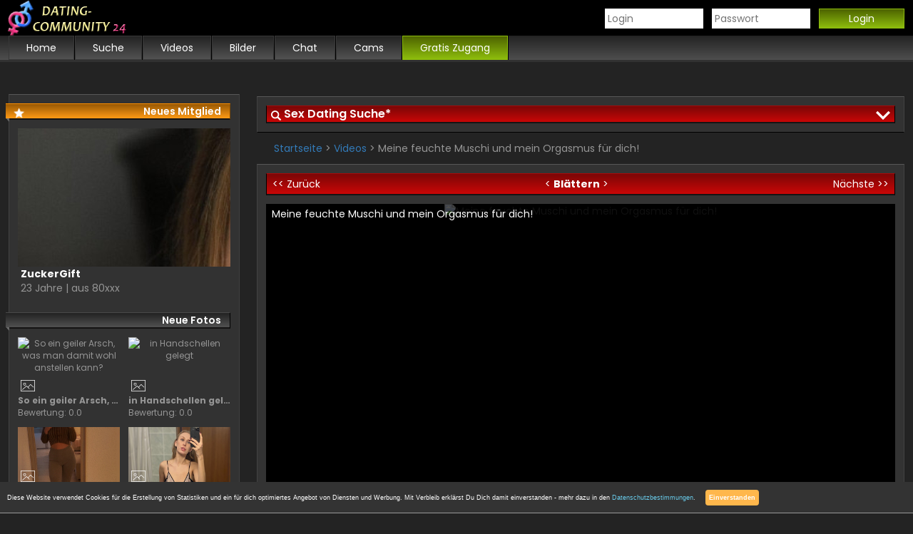

--- FILE ---
content_type: text/html; charset=UTF-8
request_url: https://www.datingcommunity24.com/videoSetcard/Geil-Mama55555/758825.html
body_size: 6645
content:
<!DOCTYPE html>
<html lang="de">
<head>
<meta http-equiv="Content-Type" content="text/html; charset=UTF-8">
<meta name="viewport" content="width=device-width, initial-scale=1.0, user-scalable=no">
<meta name="language" content="deutsch, de">
<meta name="robots" content="noindex,follow">
<meta name="theme-color" content="#000000">
<link rel="icon" href="//www.datingcommunity24.com//templates/spc_nobrand/assets/img/favicon.ico?v=2" type="image/x-icon">
<link rel="stylesheet" href="//www.datingcommunity24.com//templates/spc_nobrand/assets/css/basic.css" type="text/css">
<link rel="stylesheet" href="//www.datingcommunity24.com//templates/spc_nobrand/assets/css/animate.css" type="text/css">
<link rel="stylesheet" href="//www.datingcommunity24.com//templates/spc_nobrand/assets/css/style.css" type="text/css">
<script type="text/javascript" src="//www.datingcommunity24.com//assets/js/signup.min.js"></script>
<link rel="stylesheet" id="bootstrap-basic-css"  href="//www.datingcommunity24.com//templates/spc_nobrand/assets/css/bootstrap.min.css" type="text/css" media="all">
    <title>Videos - Meine feuchte Muschi und mein Orgasmus für dich!</title>
</head>
<body id="searchclose">
<header>
<div class="frame">
	<a href="https://www.datingcommunity24.com/" title="Dating Community Home"><img src="https://www.datingcommunity24.com/images/sex-datingcommunity.png" width="185" height="50" alt="Sex Dating Community"></a>
	<div class="opener">
		<a class="openlogin" href="javascript:void(0);" onclick="openlogin();">Login</a>
		|
		<a class="openmenu" href="javascript:void(0);" onclick="openmenu();">Menu</a>
	</div>
	<div id="login">
    <form method="post" action="xhr;www.sexpartnercommunity.com/api/user/login-external?template=videoSetcard&sender=Geil-Mama55555&gallery=758825&cp=186e9z119f8" onsubmit="return portalLoginInterseptor(this);">
        <div>
            <input name="loginName" size="10" id="loginName" type="text" placeholder="Login">
            <input name="loginPass" size="10" id="loginPass" class="input" maxlength="32" type="password" placeholder="Passwort">
            <input value="Login" type="submit" class="btn_login">
            <input name="action" value="login" type="hidden">
        </div>
        <div>
    		<!-- <a target="_top" href="http://www.sexpartnercommunity.com/signup/reminder.html?template=videoSetcard&sender=Geil-Mama55555&gallery=758825&cp=186e9z119f8">Bestätigungsmail nicht erhalten?</a> -->
<!--             <a target="_top" href="http://www.sexpartnercommunity.com/login/lostpassword.html?template=videoSetcard&sender=Geil-Mama55555&gallery=758825&cp=186e9z119f8">Kennwort vergessen?</a> -->
        </div>
    </form>
</div>
</div>
<nav id="menu">
	<div class="frame">
		<ul>
	<li class="vids">
		<a href="https://www.datingcommunity24.com/" title="Home">
			<span>Home</span>
		</a>
	</li>
	<li class="suche">
		<a href="//www.datingcommunity24.com/search" title="Suche" rel="nofollow">
			<span>Suche</span>
		</a>
	</li>
	<li class="vids">
		<a href="//www.datingcommunity24.com/videos.html" title="Videos" rel="nofollow">
			<span>Videos</span>
		</a>
	</li>
	<li class="pics">
	<a href="//www.datingcommunity24.com/fotos.html" title="Bilder" rel="nofollow">
			<span>Bilder</span>
		</a>
	</li>
	<li class="chat">
		<a href="//www.datingcommunity24.com/chat.html" title="Chat" rel="nofollow">
			<span>Chat</span>
		</a>
	</li>
	<li class="cams">
		<a href="//www.datingcommunity24.com/cams.html" title="Cams" rel="nofollow">
			<span>Cams</span>
		</a>
	</li>
	<li class="cta">
		<a href="//www.datingcommunity24.com/anmeldung.html" title="Gratis Zugang" rel="nofollow">
			<span>Gratis Zugang</span>
		</a>
	</li>
</ul>
	</div>
</nav>
</header>

<div class="frame">
<div id="content">
	<div id="searchBox" class="animated fadeInDown">
    <div class="searchBox">
        <p class="searchtitle" onclick="searchopen();">Sex Dating Suche*</p>
        <form id="search" action="//www.datingcommunity24.com/search" method="get" autocomplete="off">
            <div class="searchage">
                <p>Altersbereich</p>
                <div class="row">
                    <input type="number" pattern="[0-9]*" id="search_age_from" class="age" name="ageFrom" value="18" placeholder="18" min="18" max="99" maxlength="2" onInput="maxLengthCheck(this);" />
                    -
                    <input type="number" pattern="[0-9]*" id="search_age_to" class="age" name="ageTo" value="99" placeholder="99" min="18" max="99" maxlength="2" onInput="maxLengthCheck(this);" />
                </div>
            </div>
            <div class="searchregio">
                <p>Region</p>
                <div class="row">
                    <select id="search_country" name="country">
                        <option value="DE">Deutschland</option><option value="AT">Österreich</option><option value="CH">Schweiz</option>
                    </select>
                    -
                    <input type="number" pattern="[0-9]*" id="search_zip" name="zipArea" value="" placeholder="PLZ" min="00" max="99" maxlength="2" onInput="maxLengthCheck(this);" />
                </div>
            </div>
            <div class="searchbtn">
                <span class="button">
                    <input class="btn_search" type="submit" value="Suche starten">
                </span>
            </div>
            <div class="moresearch">
                <p>
                    *<a href="//www.datingcommunity24.com/anmeldung.html" title="Kostenlos anmelden" >Anmelden</a>, um erweiterte Suchfunktionen nutzen zu können.
                </p>
            </div>
        </form>
    </div>
</div>
<script>
    var qs = location.search.split('&').reduce(function(ctx, s) {
        var p = s.split('='); ctx[p[0]] = p[1]; return ctx;
    }, {});
    if (qs.ageFrom) document.getElementById('search_age_from').value = qs.ageFrom;
    if (qs.ageTo) document.getElementById('search_age_to').value = qs.ageTo;
    if (qs.country) document.getElementById('search_country').value = qs.country;
    if (qs.zipArea) document.getElementById('search_zip').value = qs.zipArea;
    function maxLengthCheck(object)
    {
        if (object.value.length > object.maxLength)
            object.value = object.value.slice(0, object.maxLength)
    }
</script>

	<span class="breadcrumps">
		<a href="//www.datingcommunity24.com/" title="//www.datingcommunity24.com/">Startseite</a> > <a href="//www.datingcommunity24.com/videos.html" title="Videos">Videos</a> > Meine feuchte Muschi und mein Orgasmus für dich!
	</span>
	<div id="setcardvideo">
		<div class="hotornot">
			<a href="javascript:void(0);" title="Zurück" class="back" onclick="javascript:history.back();"><< Zurück</a>
			<span class="hon">< <b>Blättern</b> ></span>
			<a href="https://www.datingcommunity24.com/videoSetcard/Azubi-Natalie/351000.html" title="Nächste" class="next">Nächste >></a>
		</div>
		<div class="galleryimg playstate" onclick="vidload();">
			<img src="//" alt="Meine feuchte Muschi und mein Orgasmus für dich!">
			<div class="vidload">
				<div class="sk-fading-circle">
					<div class="sk-circle1 sk-circle"></div>
					<div class="sk-circle2 sk-circle"></div>
					<div class="sk-circle3 sk-circle"></div>
					<div class="sk-circle4 sk-circle"></div>
					<div class="sk-circle5 sk-circle"></div>
					<div class="sk-circle6 sk-circle"></div>
					<div class="sk-circle7 sk-circle"></div>
					<div class="sk-circle8 sk-circle"></div>
					<div class="sk-circle9 sk-circle"></div>
					<div class="sk-circle10 sk-circle"></div>
					<div class="sk-circle11 sk-circle"></div>
					<div class="sk-circle12 sk-circle"></div>
				</div>
				<span class="viderror">Sie sind nicht Angemeldet<br />
				<a href="javascript:void(0);" title="Jetzt kostenlos anmelden">Jetzt kostenlos anmelden</a></span>
			</div>
			<div class="vidtop animated fadeInDown">
				Meine feuchte Muschi und mein Orgasmus für dich!
			</div>
			<div class="vidplay animated fadeInUp">
				<div class="buff"></div>
				<div class="start"></div>
				<div class="volume"></div>
				<div class="fullscreen"></div>
				<div class="settings"></div>
			</div>
		</div>
		<div class="galleryinfo">
			<h2>Meine feuchte Muschi und mein Orgasmus für dich!</h2>
			<ul>
				<li>
					<label>User Bewertung:</label>
					0.0 / 5.0
				</li>
				<li>
					<label>Hochgeladen von:</label>
					<a href="https://www.datingcommunity24.com/setcard/Geil-Mama55555.html" title="Geil-Mama55555">Geil-Mama55555</a>
				</li>
				<!-- <li>
					<label>Hochgeladen am:</label>
					25.11.2023
				</li> -->
				<li class="tags">
					<i></i>
				</li>
			</ul>
		</div>
		<div class="gallerycta">
			<a href="javascript:void(0);" title="Download {setcardgallery:title}" onclick="vidoverlay();">
				<span>Download Video</span>
			</a>
		</div>
	</div>
	<div id="beschreibung">
		<h3>Beschreibung:</h3>
		Meine feuchte Muschi und mein Orgasmus für dich!
drei oder vier oder vielleicht fünf Finger passen in meine Muschi.
Ich möchte, dass du deinen Schwanz tief in meine Muschi steckst und Sperma spritzt!!
	</div>
	<div id="kommentare">
		<!-- START -->
<div class="signup-container signup-container-comment">
  <!--- FORM -->
  <form class="signupform" action="//www.datingcommunity24.com/signup?template=videoSetcard&sender=Geil-Mama55555&gallery=758825&action=signup&cp=186e9z119f8" autocomplete="on">
    <h3>Hinterlasse ein Kommentar*:</h3>
      <!--- NICKNAME -->
      <div class="form-row">
        <!--- nickname label -->
        <label for="nickname">Name:</label>
        <!--- nickname input -->
        <input type="text" name="nickname" id="nickname" autocomplete="name" required="yes" class="comment">
        <!--- nickname error message -->
        <div class="form-error animated bounceIn form-error-nickname hidden"></div>
      </div>
      <!--- /NICKNAME -->
   
      <!--- EMAIL -->
      <div class="form-row">
        <!--- email label -->
        <label for="email">E-Mail:</label>
        <!--- email input -->
        <input type="text" name="email" id="email" autocomplete="email" required="yes" class="comment">
        <!--- email error message -->
        <div class="form-error animated bounceIn form-error-email hidden"></div>
      </div>
      <!--- /EMAIL -->


      <!-- Textarea -->
      <textarea class="comment" placeholder="Schreibe einen Kommentar zu Meine feuchte Muschi und mein Orgasmus für dich!..."></textarea>
      <span class="textarea">*Mit dem Absenden eines Kommentares werden Sie automatisch angemeldet.</span>
      <!-- /Textarea -->
   
      <!--- AGB / Datenschutz -->
      <div class="form-row">
        <span class="agbtext">Die <a href="javascript:void(0);" onclick="javascript:agb();">AGB</a> habe ich gelesen und akzeptiert.</span>
        <input type="checkbox" id="agbchk" name="agbchk" required="yes">
        <script>function agb(){var agbwindow = window.open("//pp.sexpartnercommunity.com/agb.php?portal=110#main", "", "width=720,height=600,scrollbars=yes");}</script>
      </div>
      <!--- /AGB / Datenschutz -->
   
      <!--- SUBMIT -->
      <div class="form-row">
        <input type="submit" value="Kommentar senden" class="buttonSubmit">
      </div>
      <!--- /SUBMIT -->
  </form>
  <!--- FORM -->
 
  <!--- SUCCESS -->
  <!--- Wenn der Signup erfolgreich war, wird dieser Container angezeigt -->
  <div class="container-success animated bounceIn hidden">
     <h3>Glückwunsch, Du bist dabei!</h3>
     <p>Wir haben Dir eine Mail gesendet an:</p>
     <p>
     <a class="mail-provider" target="_blank">
         <img class="mail-provider">
         <span class="user-email"></span>
     </a>
     </p>
     <p>Bitte bestätige den Link in Deiner Email.</p>

     <p><a class="mail-provider mail_btn" target="_blank">Jetzt bestätigen</a></p>

     <p class="resend">Bestätigungsmail nicht erhalten?<br />
     <a class="resend-activation-link"></a></p>
     <!-- in diesem Container wird der converionpixel eingefuegt vom js eingefuegt-->
     <div class="conversionpixel"></div>
     <!-- in diesem Container wird der converionpixel eingefuegt vom js eingefuegt-->
  </div>
  <!-- /SUCCESS -->
</div>
<!-- ENDE -->
<!--- DISCLAIMERS -->
  <p class="disclaimers">
    <a href="javascript:void(0);" onclick="javascript:impressum();" title="Impressum">Impressum</a> | <a href="javascript:void(0);" onclick="javascript:datenschutz();" title="Datenschutz">Datenschutz</a>
    <script>function impressum(){var agbwindow = window.open("//pp.sexpartnercommunity.com/imprint.php?portal=110", "", "width=420,height=600,scrollbars=yes");}</script>
    <script>function datenschutz(){var agbwindow = window.open("//pp.sexpartnercommunity.com/datenschutz.php?portal=110", "", "width=420,height=600,scrollbars=yes");}</script>
  </p>
  <!--- /DISCLAIMERS -->
  <script type="text/javascript" src="//www.datingcommunity24.com//templates/spc_nobrand/assets/js/signup-comment.js"></script>

	</div>
	<!-- <div class="anzeige">

	<div class="anzeigedesktop">

		<a href="https://Bannerlink.com" target="_blank" ><img src="//www.datingcommunity24.com//templates/spc_nobrand/banner/banner_728x90.jpg" /></a>

	</div>

</div> -->
	
		<a class="moviecard animated fadeInUp" style="animation-delay:600ms;-o-animation-delay:600ms;-moz-animation-delay:600ms;-webkit-animation-delay:600ms;" href="https://www.datingcommunity24.com/videoSetcard/DrallesGirly/241119.html" title="Draller, praller Mega-Arsch :)">
			<div class="moviecardrow">
				<div class="moviethumb">
					<img src="//" alt="Draller, praller Mega-Arsch :)">
				</div>
				<span>
					<b class="moviename">Draller, praller Mega-Arsch :)</b>
					<br/>
					<i class="movieinfo">Bewertung: 0.0</i>
				</span>
			</div>
			<div class="cardrow pretags">
				Video ansehen >>
			</div>
		</a>
	
		<a class="moviecard animated fadeInUp" style="animation-delay:700ms;-o-animation-delay:700ms;-moz-animation-delay:700ms;-webkit-animation-delay:700ms;" href="https://www.datingcommunity24.com/videoSetcard/Nolia/890658.html" title="Was für ein Tag..">
			<div class="moviecardrow">
				<div class="moviethumb">
					<img src="//" alt="Was für ein Tag..">
				</div>
				<span>
					<b class="moviename">Was für ein Tag..</b>
					<br/>
					<i class="movieinfo">Bewertung: 0.0</i>
				</span>
			</div>
			<div class="cardrow pretags">
				Video ansehen >>
			</div>
		</a>
	
		<a class="moviecard animated fadeInUp" style="animation-delay:800ms;-o-animation-delay:800ms;-moz-animation-delay:800ms;-webkit-animation-delay:800ms;" href="https://www.datingcommunity24.com/videoSetcard/Nolia/881368.html" title="Mein Lieblingsspielzeug">
			<div class="moviecardrow">
				<div class="moviethumb">
					<img src="//" alt="Mein Lieblingsspielzeug">
				</div>
				<span>
					<b class="moviename">Mein Lieblingsspielzeug</b>
					<br/>
					<i class="movieinfo">Bewertung: 0.0</i>
				</span>
			</div>
			<div class="cardrow pretags">
				Video ansehen >>
			</div>
		</a>
	
		<a class="moviecard animated fadeInUp" style="animation-delay:900ms;-o-animation-delay:900ms;-moz-animation-delay:900ms;-webkit-animation-delay:900ms;" href="https://www.datingcommunity24.com/videoSetcard/Hot-Tanja23/867924.html" title="Unter der Dusche">
			<div class="moviecardrow">
				<div class="moviethumb">
					<img src="//" alt="Unter der Dusche">
				</div>
				<span>
					<b class="moviename">Unter der Dusche</b>
					<br/>
					<i class="movieinfo">Bewertung: 0.0</i>
				</span>
			</div>
			<div class="cardrow pretags">
				Video ansehen >>
			</div>
		</a>
	
		<a class="moviecard animated fadeInUp" style="animation-delay:1000ms;-o-animation-delay:1000ms;-moz-animation-delay:1000ms;-webkit-animation-delay:1000ms;" href="https://www.datingcommunity24.com/videoSetcard/Nolia/904904.html" title="Mal was anderes">
			<div class="moviecardrow">
				<div class="moviethumb">
					<img src="//" alt="Mal was anderes">
				</div>
				<span>
					<b class="moviename">Mal was anderes</b>
					<br/>
					<i class="movieinfo">Bewertung: 0.0</i>
				</span>
			</div>
			<div class="cardrow pretags">
				Video ansehen >>
			</div>
		</a>
	
		<a class="moviecard animated fadeInUp" style="animation-delay:1100ms;-o-animation-delay:1100ms;-moz-animation-delay:1100ms;-webkit-animation-delay:1100ms;" href="https://www.datingcommunity24.com/videoSetcard/Queengirl/927146.html" title="Der Vibrator bringt uns zum kommen">
			<div class="moviecardrow">
				<div class="moviethumb">
					<img src="//" alt="Der Vibrator bringt uns zum kommen">
				</div>
				<span>
					<b class="moviename">Der Vibrator bringt uns zum kommen</b>
					<br/>
					<i class="movieinfo">Bewertung: 0.0</i>
				</span>
			</div>
			<div class="cardrow pretags">
				Video ansehen >>
			</div>
		</a>
	
</div>
<div id="vidoverlay" class="overlay">
  <div class="closeoverlay" onclick="vidoverlay();"></div>
  <div class="overlaybox">
    <h3>Videos Streamen & Downloaden</h3>
    <ul class="anmeldung">
      <li class="animated fadeInRight" style="animation-delay:100ms;-o-animation-delay:100ms;-moz-animation-delay:100ms;-webkit-animation-delay:100ms;">100% Werbefrei</li>
      <li class="animated fadeInRight" style="animation-delay:200ms;-o-animation-delay:200ms;-moz-animation-delay:200ms;-webkit-animation-delay:200ms;">Kostenloser Account</li>
      <li class="animated fadeInRight" style="animation-delay:300ms;-o-animation-delay:300ms;-moz-animation-delay:300ms;-webkit-animation-delay:300ms;">Eigene Videos hochladen</li>
      <li class="animated fadeInRight" style="animation-delay:400ms;-o-animation-delay:400ms;-moz-animation-delay:400ms;-webkit-animation-delay:400ms;">Private Videos streamen und herunterladen</li>
      <li class="animated fadeInRight" style="animation-delay:500ms;-o-animation-delay:500ms;-moz-animation-delay:500ms;-webkit-animation-delay:500ms;">Livecams und Chats mit deinen Stars</li>
    </ul>
    <!-- START -->
    <div class="signup-container signup-container-vidoverlay animated fadeInUp" style="animation-delay:600ms;-o-animation-delay:600ms;-moz-animation-delay:600ms;-webkit-animation-delay:600ms;">
      <!--- FORM -->
      <form class="signupform" action="//www.datingcommunity24.com/signup?template=videoSetcard&sender=Geil-Mama55555&gallery=758825&action=signup&cp=186e9z119f8" autocomplete="on">
        <h4>Jetzt kostenlos mitmachen!</h4>
          <!--- NICKNAME -->
          <div class="form-row">
            <!--- nickname label -->
            <label for="nickname">Name:</label>
            <!--- nickname input -->
            <input type="text" name="nickname" id="nickname" autocomplete="name" required="yes">
            <!--- nickname error message -->
            <div class="form-error animated bounceIn form-error-nickname hidden"></div>
          </div>
          <!--- /NICKNAME -->
       
          <!--- EMAIL -->
          <div class="form-row">
            <!--- email label -->
            <label for="email">E-Mail:</label>
            <!--- email input -->
            <input type="text" name="email" id="email" autocomplete="email" required="yes">
            <!--- email error message -->
            <div class="form-error animated bounceIn form-error-email hidden"></div>
          </div>
          <!--- /EMAIL -->
       
          <!--- AGB / Datenschutz -->
          <div class="form-row">
            <span class="agbtext">Die <a href="javascript:void(0);" onclick="javascript:agb();">AGB</a> habe ich gelesen und akzeptiert.</span>
            <input type="checkbox" id="agbchk" name="agbchk" required="yes">
            <script>function agb(){var agbwindow = window.open("//pp.sexpartnercommunity.com/agb.php?portal=110#main", "", "width=720,height=600,scrollbars=yes");}</script>
          </div>
          <!--- /AGB / Datenschutz -->
       
          <!--- SUBMIT -->
          <div class="form-row">
            <input type="submit" value="Anmelden" class="buttonSubmit">
          </div>
          <!--- /SUBMIT -->
      </form>
      <!--- FORM -->
     
      <!--- SUCCESS -->
      <!--- Wenn der Signup erfolgreich war, wird dieser Container angezeigt -->
      <div class="container-success animated bounceIn hidden">
         <h4>Glückwunsch, Du bist dabei!</h4>
         <p>Wir haben Dir eine Mail gesendet an:</p>
         <p>
         <a class="mail-provider" target="_blank">
             <img class="mail-provider">
             <span class="user-email"></span>
         </a>
         </p>
         <p>Bitte bestätige den Link in Deiner Email.</p>

         <p><a class="mail-provider mail_btn" target="_blank">Jetzt bestätigen</a></p>

         <p class="resend">Bestätigungsmail nicht erhalten?<br />
         <a class="resend-activation-link"></a></p>
         <!-- in diesem Container wird der converionpixel eingefuegt vom js eingefuegt-->
     <div class="conversionpixel"></div>
     <!-- in diesem Container wird der converionpixel eingefuegt vom js eingefuegt-->
      </div>
      <!-- /SUCCESS -->
    </div>
    <!-- ENDE -->
    <!--- DISCLAIMERS -->
    <p class="disclaimers">
      <a href="javascript:void(0);" onclick="javascript:impressum();" title="Impressum">Impressum</a> | <a href="javascript:void(0);" onclick="javascript:datenschutz();" title="Datenschutz">Datenschutz</a>
      <script>function impressum(){var agbwindow = window.open("//pp.sexpartnercommunity.com/imprint.php?portal=110", "", "width=420,height=600,scrollbars=yes");}</script>
      <script>function datenschutz(){var agbwindow = window.open("//pp.sexpartnercommunity.com/datenschutz.php?portal=110", "", "width=420,height=600,scrollbars=yes");}</script>
    </p>
  </div>
  <!--- /DISCLAIMERS -->
  <script type="text/javascript" src="//www.datingcommunity24.com//templates/spc_nobrand/assets/js/signup-vidoverlay.js"></script>
</div>
<div id="sidebar" class="animated fadeInLeft">
	<p class="sidetitle top">Neues Mitglied</p>
		<a class="topamateur" title="Top Amateur -> ZuckerGift" href="https://www.datingcommunity24.com/setcard/ZuckerGift.html">
	<div class="topimg">
		<img src="//c2.ng-source.com/mediafiles/181/068/070/u18106870/profile/profile_picture_1764062493-large.jpg" alt="ZuckerGift">
	</div>
	<b class="topname">ZuckerGift</b>
	<i class="topinfo">23 Jahre | aus 80xxx</i>
</a>
	<!--<p class="sidetitle">Neue Pornos</p>
		<div id="sidevideos">
	
		<a class="sidevideo" href="https://www.datingcommunity24.com/videoSetcard/DrallesGirly/241120.html" title="Mollig und sündig">
			<div class="sidevideothumbnail">
				<img src="//" alt="Mollig und sündig">
			</div>
			<b>Mollig und sündig</b>
			<span>Bewertung: 0.0</span>
		</a>
	
		<a class="sidevideo" href="https://www.datingcommunity24.com/videoSetcard/Nolia/898148.html" title="Ganz tief ..">
			<div class="sidevideothumbnail">
				<img src="//" alt="Ganz tief ..">
			</div>
			<b>Ganz tief ..</b>
			<span>Bewertung: 0.0</span>
		</a>
	
		<a class="sidevideo" href="https://www.datingcommunity24.com/videoSetcard/Rote_Erdbeere/459368.html" title="Willst du mir bei heißen Vibratorspielen zusehen?">
			<div class="sidevideothumbnail">
				<img src="//" alt="Willst du mir bei heißen Vibratorspielen zusehen?">
			</div>
			<b>Willst du mir bei heißen Vibratorspielen zusehen?</b>
			<span>Bewertung: 0.0</span>
		</a>
	
		<a class="sidevideo" href="https://www.datingcommunity24.com/videoSetcard/Rubby26/927702.html" title="SB">
			<div class="sidevideothumbnail">
				<img src="//" alt="SB">
			</div>
			<b>SB</b>
			<span>Bewertung: 0.0</span>
		</a>
	
		<a class="sidevideo" href="https://www.datingcommunity24.com/videoSetcard/Hot-Tanja23/611205.html" title="Hilf mir">
			<div class="sidevideothumbnail">
				<img src="//" alt="Hilf mir">
			</div>
			<b>Hilf mir</b>
			<span>Bewertung: 0.0</span>
		</a>
	
		<a class="sidevideo" href="https://www.datingcommunity24.com/videoSetcard/DrallesGirly/241116.html" title="Drall und geil">
			<div class="sidevideothumbnail">
				<img src="//" alt="Drall und geil">
			</div>
			<b>Drall und geil</b>
			<span>Bewertung: 0.0</span>
		</a>
	
	<p><a href="//www.datingcommunity24.com/videos.html">mehr Videos >></a></p>
</div>-->
	<p class="sidetitle">Neue Fotos</p>
		<div id="sidefotos">
	
		<a class="sidefoto" href="https://www.datingcommunity24.com/gallerySetcard/Rote_Erdbeere/459374.html" title="So ein geiler Arsch, was man damit wohl anstellen kann?">
			<div class="sidefotothumbnail">
				<img src="//c2.ng-source.com/mediafiles/115/547/027/u11554727/459374/1571297723-medium.jpg" alt="So ein geiler Arsch, was man damit wohl anstellen kann?">
			</div>
			<b>So ein geiler Arsch, was man damit wohl anstellen kann?</b>
			<span>Bewertung: 0.0</span>
		</a>
	
		<a class="sidefoto" href="https://www.datingcommunity24.com/gallerySetcard/Hot-Tanja23/730963.html" title="in Handschellen gelegt">
			<div class="sidefotothumbnail">
				<img src="//" alt="in Handschellen gelegt">
			</div>
			<b>in Handschellen gelegt</b>
			<span>Bewertung: 0.0</span>
		</a>
	
		<a class="sidefoto" href="https://www.datingcommunity24.com/gallerySetcard/Queengirl/927198.html" title="Seit gespannt">
			<div class="sidefotothumbnail">
				<img src="//c2.ng-source.com/mediafiles/179/780/018/u17978018/927198/927198_1767737839-medium.jpg" alt="Seit gespannt">
			</div>
			<b>Seit gespannt</b>
			<span>Bewertung: 0.0</span>
		</a>
	
		<a class="sidefoto" href="https://www.datingcommunity24.com/gallerySetcard/Shorny/861039.html" title="Viel nackte Haut">
			<div class="sidefotothumbnail">
				<img src="//c2.ng-source.com/mediafiles/179/014/017/u17901417/861039/861039_1739482846-medium.jpg" alt="Viel nackte Haut">
			</div>
			<b>Viel nackte Haut</b>
			<span>Bewertung: 0.0</span>
		</a>
	
		<a class="sidefoto" href="https://www.datingcommunity24.com/gallerySetcard/Nova-Naughty/924106.html" title="Schau mal wie geil ich doch sein kann">
			<div class="sidefotothumbnail">
				<img src="//c2.ng-source.com/mediafiles/181/158/022/u18115822/924106/924106_1766077749-medium.jpg" alt="Schau mal wie geil ich doch sein kann">
			</div>
			<b>Schau mal wie geil ich doch sein kann</b>
			<span>Bewertung: 0.0</span>
		</a>
	
		<a class="sidefoto" href="https://www.datingcommunity24.com/gallerySetcard/MandyCandy6/879324.html" title="Süßer als der Sommer">
			<div class="sidefotothumbnail">
				<img src="//c2.ng-source.com/mediafiles/179/454/024/u17945424/879324/879324_1746995932-medium.jpg" alt="Süßer als der Sommer">
			</div>
			<b>Süßer als der Sommer</b>
			<span>Bewertung: 0.0</span>
		</a>
	
	<p><a href="//www.datingcommunity24.com/fotos.html">mehr Fotoalben >></a></p>
</div>
	<p class="sidetitle reg">Gratis Zugang</p>
		<h4>Deine Vorteile:</h4>
		<ul class="anmeldung">
			<li class="animated fadeInRight" style="animation-delay:00ms;-o-animation-delay:00ms;-moz-animation-delay:00ms;-webkit-animation-delay:00ms;">Eigenes Dating Profil gratis</li>
			<li class="animated fadeInRight" style="animation-delay:100ms;-o-animation-delay:100ms;-moz-animation-delay:100ms;-webkit-animation-delay:100ms;">Spezielle Sexdating Suche</li>
			<li class="animated fadeInRight" style="animation-delay:200ms;-o-animation-delay:200ms;-moz-animation-delay:200ms;-webkit-animation-delay:200ms;">Geile Frauen daten</li>
			<li class="animated fadeInRight" style="animation-delay:300ms;-o-animation-delay:300ms;-moz-animation-delay:300ms;-webkit-animation-delay:300ms;">Private Amateur Erotik</li>
			<li class="animated fadeInRight" style="animation-delay:400ms;-o-animation-delay:400ms;-moz-animation-delay:400ms;-webkit-animation-delay:400ms;">Sexcams mit Chat &amp; mehr...</li>
		</ul>
		<!-- START -->
<div class="signup-container signup-container-sidebar">
  <!--- FORM -->
  <form class="signupform" action="//www.datingcommunity24.com/signup?template=videoSetcard&sender=Geil-Mama55555&gallery=758825&action=signup&cp=186e9z119f8" autocomplete="on">
    <h4>Jetzt kostenlos mitmachen!</h4>
      <!--- NICKNAME -->
      <div class="form-row">
        <!--- nickname label -->
        <label for="nickname">Name:</label>
        <!--- nickname input -->
        <input type="text" name="nickname" id="nickname" autocomplete="name" required="yes">
        <!--- nickname error message -->
        <div class="form-error animated bounceIn form-error-nickname hidden"></div>
      </div>
      <!--- /NICKNAME -->
   
      <!--- EMAIL -->
      <div class="form-row">
        <!--- email label -->
        <label for="email">E-Mail:</label>
        <!--- email input -->
        <input type="text" name="email" id="email" autocomplete="email" required="yes">
        <!--- email error message -->
        <div class="form-error animated bounceIn form-error-email hidden"></div>
      </div>
      <!--- /EMAIL -->
   
      <!--- AGB / Datenschutz -->
      <div class="form-row">
        <span class="agbtext">Die <a href="javascript:void(0);" onclick="javascript:agb();">AGB</a> habe ich gelesen und akzeptiert.</span>
        <input type="checkbox" id="agbchk" name="agbchk" required="yes">
        <script>function agb(){var agbwindow = window.open("//pp.sexpartnercommunity.com/agb.php?portal=110#main", "", "width=720,height=600,scrollbars=yes");}</script>
      </div>
      <!--- /AGB / Datenschutz -->
   
      <!--- SUBMIT -->
      <div class="form-row">
        <input type="submit" value="Anmelden" class="buttonSubmit">
      </div>
      <!--- /SUBMIT -->
  </form>
  <!--- FORM -->
 
  <!--- SUCCESS -->
  <!--- Wenn der Signup erfolgreich war, wird dieser Container angezeigt -->
  <div class="container-success animated bounceIn hidden">
     <h4>Glückwunsch, Du bist dabei!</h4>
     <p>Wir haben Dir eine Mail gesendet an:</p>
     <p>
     <a class="mail-provider" target="_blank">
         <img class="mail-provider">
         <span class="user-email"></span>
     </a>
     </p>
     <p>Bitte bestätige den Link in Deiner Email.</p>

     <p><a class="mail-provider mail_btn" target="_blank">Jetzt bestätigen</a></p>

     <p class="resend">Bestätigungsmail nicht erhalten?<br />
     <a class="resend-activation-link"></a></p>
     <!-- in diesem Container wird der converionpixel eingefuegt vom js eingefuegt-->
     <div class="conversionpixel"></div>
     <!-- in diesem Container wird der converionpixel eingefuegt vom js eingefuegt-->
  </div>
  <!-- /SUCCESS -->
</div>
<!-- ENDE -->
<!--- DISCLAIMERS -->
  <p class="disclaimers">
    <a href="javascript:void(0);" onclick="javascript:impressum();" title="Impressum">Impressum</a> | <a href="javascript:void(0);" onclick="javascript:datenschutz();" title="Datenschutz">Datenschutz</a>
    <script>function impressum(){var agbwindow = window.open("//pp.sexpartnercommunity.com/imprint.php?portal=110", "", "width=420,height=600,scrollbars=yes");}</script>
    <script>function datenschutz(){var agbwindow = window.open("//pp.sexpartnercommunity.com/datenschutz.php?portal=110", "", "width=420,height=600,scrollbars=yes");}</script>
  </p>
  <!--- /DISCLAIMERS -->
  <script type="text/javascript" src="//www.datingcommunity24.com//templates/spc_nobrand/assets/js/signup-sidebar.js"></script>

		<!-- 
<p class="sidetitle">Anzeigen</p>

<div class="anzeigesidebar">
	

<a href="https://Bannerlink.com" target="_blank">
	<img src="//www.datingcommunity24.com//templates/spc_nobrand/banner/banner_300x250.jpg" />
</a>

	
</div>  -->
</div>
</div>
<footer>
	<div class="frame">
		<div class="footer">
			
		</div>
	</div>
	<div class="copyright">
		<script type="text/javascript" language="JavaScript">
			var DatumAktuell = new Date();
			var JahrAktuell = DatumAktuell.getFullYear();
			document.write('Copyright &copy; 2016-'+ JahrAktuell + ' <a href="//www.datingcommunity24.com/" title="Datingcommunity24">Datingcommunity24.com - Sex Dating</a>');
		</script>
	</div>
</footer>
<!-- \\\\\\\\\\\\\\\\\\\\\\\\\\\\\\\\\\\
YOUR TRACKINGCODE HERE
\\\\\\\\\\\\\\\\\\\\\\\\\\\\\\\\\\\\\ -->
<script type="application/javascript">
  function GDPR_Agreed() {
    var exptime = new Date();
    exptime.setTime(exptime.getTime() + (30 * 24 * 60 * 60 * 1000));
    document.cookie = "GDPR_Agreed=1;expires=" + exptime.toUTCString() + ";path=/";
    document.getElementById("GDPR_Hint").style.display = "none";
  }
  document.addEventListener("DOMContentLoaded", function () {
    if (document.cookie.indexOf("GDPR_Agreed=1") >= 0) {
      document.getElementById("GDPR_Hint").style.display = "none";
    }
  });
</script>
<div id="GDPR_Hint">
  <span>Diese Website verwendet Cookies für die Erstellung von Statistiken und ein für dich optimiertes Angebot von Diensten und
    Werbung. Mit Verbleib erklärst Du Dich damit einverstanden - mehr dazu in den
    <a href="javascript:void(0);" onclick="privacy();">Datenschutzbestimmungen</a>.</span>
  <button type="button" onclick="GDPR_Agreed();">Einverstanden</button>
</div>
<script type="text/javascript">
  function privacy() {
    var agbwindow = window.open("//pp.sexpartnercommunity.com/datenschutz.php?portal=110", "", "width=420,height=600,scrollbars=yes");
  };
</script>
<script src="https://www.datingcommunity24.com/script.js"></script>
<script type="text/javascript" src="//www.datingcommunity24.com//templates/spc_nobrand/assets/js/jquery.js"></script>
<script>
if (typeof window.ppOpts === "undefined") {
    window.ppOpts = {
        linkID: "186e9z119f8",
        linkIDParam: "cp",
        clickTrackUrl: "//pp.sexpartnercommunity.com/click.php",
        storageEngine: "localStorage"
    };
}
</script>
<script src="//www.datingcommunity24.com//assets/js/core.js"></script></body>
</html>

--- FILE ---
content_type: text/css
request_url: https://www.datingcommunity24.com//templates/spc_nobrand/assets/css/basic.css
body_size: 8976
content:
/*====================================
_ADs
_HEADER
    _Menu
_BODY
_SUCHBOX
    _Breadcrumps
    _Pagination
_USER
_VIDEO
_FOTO
_SETCARDUSER
_SETCARDVIDEO
_ANMELDUNG
_SIDEBAR
    _topamateur
    _sidevideos
_TEXTE
_FOOTER
_SIGNUP
_OVERLAY
_MEDIA Querys
====================================*/
@import url('https://fonts.googleapis.com/css?family=Poppins:300,400,500,600,700');
*
{
    font-family: 'Poppins', sans-serif;

    position: relative;

    -webkit-box-sizing: border-box;
       -moz-box-sizing: border-box;
            box-sizing: border-box;
    margin: 0;
    padding: 0;

    -webkit-border-radius: 0;
            border-radius: 0;
    outline: none;

        -ms-box-sizing: border-box;
    -webkit-appearance: none;
       -moz-appearance: none;
        -ms-appearance: none;
            appearance: none;
}
.conversionpixel,
.conversionpixel img
{
    float: left;

    width: 0;
    height: 0;
}

#textcontent
{
	color: #6E6E6E; /*My*/
}

#textcontent p
{
	color: #6E6E6E; /*My*/
}

#textcontent h1
{
	text-align:center; /*My*/
	font-size: 22px; /*My*/
	color: #990000; /*My*/
    padding-top: 24px;
}

#textcontent h2
{
	text-align:center; /*My*/
	color: #990000; /*My*/
    padding-top: 24px;
}

#textcontent h3
{
	text-align:center; /*My*/
	color: #aaa; /*My*/
    padding-top: 24px;
}

.regbutton {
text-align:center !important;
margin: 5px 10px 15px 0px !important;
width: 100% !important;
}

.regbutton {
white-space: normal !important;
}

.regbutton a {
color: #fff !important;
}

html,
body
{
    font-size: 16px;

    margin: 0;
    padding: 0;

    color: #fff;
    background: #232323;
}
img
{
    image-rendering: auto;
}
a
{
    color: #990000;
}
p {
	color: #bbb; /*My*/
}
h3
{
    width: 100%;
}
.frame
{
    width: 100%;
    max-width: 420px;
    margin: 0 auto;;
}
.hidden
{
    display: none !important;
}

ul li { /*My*/
	color: #fff !important;
}
/*====================================
_ADs
====================================*/
.anzeige
{
    float: left;

    width: 100%;

    text-align: center;
}
.anzeigedesktop img
{
    width: 100%;
    max-width: 728px;
    margin-top: 12px;
}
.anzeigesidebar
{
    float: left;

    width: 100%;
}
.anzeigesidebar img
{
    float: left;

    width: 100%;
}
/*====================================
_HOTORNOT
====================================*/
.hotornot
{
    display: inline-block;

    width: 100%;
    margin-bottom: 12px;
    padding: 4px 8px;

    text-align: center;

    color: #fff;
    border-top: 1px solid #a90909;
    border-right: 1px solid #000;
    border-bottom: 2px solid #151414;
    border-left: 1px solid #000;
    background: #a90909;
    background: -webkit-gradient(linear, left top, left bottom, from(#7b0606),to(#ca0606));
    background: -webkit-linear-gradient(top, #7b0606 0%,#ca0606 100%);
    background:    -moz-linear-gradient(top, #7b0606 0%,#ca0606 100%);
    background:      -o-linear-gradient(top, #7b0606 0%,#ca0606 100%);
    background:         linear-gradient(to bottom, #7b0606 0%,#ca0606 100%);
}
.hotornot span.hon
{
    display: none;
}
.hotornot a
{
    text-decoration: none;

    color: #fff;
}
.hotornot a.back
{
    float: left;
}
.hotornot a.next
{
    float: right;
}
/*====================================
_HEADER
====================================*/
header
{
    position: fixed;
    z-index: 9;

    display: block;
    float: left;

    width: 100%;

    background: #000;
}

#logo a
{
    font-size: 0;

    display: block;
    float: left;

    width: 160px;
    height: 44px;
    margin: 7px 0 7px 12px;
    margin-bottom: 6px;

    /*background: url('https://www.sexcommunity24.com/templates/spc_ac/assets/img/sexcommunity-24.png') no-repeat;*/
    /*  background: url(../img/logo.svg) no-repeat;*/
    background-position: left center;
    -webkit-background-size: auto 88%;
         -o-background-size: auto 88%;
            background-size: auto 88%;
}
.opener
{
    font-size: 14px;

    float: right;

    width: 100px;
    padding: 18px 12px 0 0;

    text-align: right;
}
.opener a
{
    text-decoration: none;

    color: #fff;
}
/* _Login */
#login
{
    display: none;
    float: left;

    width: 100%;
    padding: 12px;
}
#login form
{
    float: left;

    width: 100%;
}
#login input
{
    font-size: 14px;

    width: 100%;
    margin-bottom: 12px;
    padding: 4px;

    border: 0;
    background: #fff;
}
#login input[type='submit']
{
    font-size: 14px;

    float: right;

    width: 200px;
    padding: 3px;

    cursor: pointer;

    color: #fff;
    border: 1px solid #8dbd0d;
    background: #8dbd0d;
    background: -webkit-gradient(linear, left top, left bottom, from(#4d6300),to(#8dbd0d));
    background: -webkit-linear-gradient(top, #4d6300 0%,#8dbd0d 100%);
    background:    -moz-linear-gradient(top, #4d6300 0%,#8dbd0d 100%);
    background:      -o-linear-gradient(top, #4d6300 0%,#8dbd0d 100%);;
}
#login a
{
    font-size: 12px;

    width: 100%;

    color: #fff;
}
/* _Menu */
nav#menu
{
    display: none;
    float: left;

    width: 100%;

    background: #525252;
    background: -webkit-gradient(linear, left top, left bottom, from(#232323),to(#525252));
    background: -webkit-linear-gradient(top, #232323 0%,#525252 100%);
    background:    -moz-linear-gradient(top, #232323 0%,#525252 100%);
    background:      -o-linear-gradient(top, #232323 0%,#525252 100%);
    background:         linear-gradient(to bottom, #232323 0%,#525252 100%);
}
nav#menu:after
{
    display: block;
    float: left;

    width: 100%;
    height: 3px;

    content: '';

    background: #313131;
}
nav#menu ul
{
    float: left;

    width: 100%;
    margin: 0;
    padding: 0 12px 0 12px;

    list-style: none;
}
nav#menu ul li
{
    float: left;

    width: 100%;
    margin: 0;
    padding: 0;

    border-bottom: 1px solid #000;
}
nav#menu ul li:nth-last-child(1)
{
    border-bottom: 0 solid #420707;
}
nav#menu ul li a
{
    display: block;
    float: left;

    width: 100%;
    padding: 6px;

    -webkit-transition: background .2s ease;
       -moz-transition: background .2s ease;
         -o-transition: background .2s ease;
            transition: background .2s ease;
    text-align: center;
    text-decoration: none;

    color: #fff;
    border: 1px solid #383838;
    background: #525252;
    background: -webkit-gradient(linear, left top, left bottom, from(#232323),to(#525252));
    background: -webkit-linear-gradient(top, #232323 0%,#525252 100%);
    background:    -moz-linear-gradient(top, #232323 0%,#525252 100%);
    background:      -o-linear-gradient(top, #232323 0%,#525252 100%);
    background:         linear-gradient(to bottom, #232323 0%,#525252 100%);
}
nav#menu ul li a:hover,
nav#menu ul li a:active,
nav#menu ul li.active a,
nav#menu ul li.cta.active a
{
    -webkit-animation: none;
       -moz-animation: none;
         -o-animation: none;
            animation: none;

    border: 1px solid #8dbd0d;
    background: #8dbd0d;
    background: -webkit-gradient(linear, left top, left bottom, from(#4d6300),to(#8dbd0d));
    background: -webkit-linear-gradient(top, #4d6300 0%,#8dbd0d 100%);
    background:    -moz-linear-gradient(top, #4d6300 0%,#8dbd0d 100%);
    background:      -o-linear-gradient(top, #4d6300 0%,#8dbd0d 100%);
    background:         linear-gradient(to bottom, #4d6300 0%,#8dbd0d 100%);
}
nav#menu ul li.cta a
{
    color: #fff;
    border: 1px solid #8dbd0d;
    background: #8dbd0d;
    background: -webkit-gradient(linear, left top, left bottom, from(#4d6300),to(#8dbd0d));
    background: -webkit-linear-gradient(top, #4d6300 0%,#8dbd0d 100%);
    background:    -moz-linear-gradient(top, #4d6300 0%,#8dbd0d 100%);
    background:      -o-linear-gradient(top, #4d6300 0%,#8dbd0d 100%);
    background:         linear-gradient(to bottom, #4d6300 0%,#8dbd0d 100%);
    /*  -webkit-animation: blink 4s linear infinite;
       -moz-animation: blink 4s linear infinite;
         -o-animation: blink 4s linear infinite;
            animation: blink 4s linear infinite;*/
}
nav#menu ul li.cta a:hover
{
    -webkit-animation: blink .2s linear infinite;
       -moz-animation: blink .2s linear infinite;
         -o-animation: blink .2s linear infinite;
            animation: blink .2s linear infinite;

    color: #fff;
    background: #6d0707;
}

@-webkit-keyframes blink
{
    0%
    {
        border: 1px solid #383838;
        background: -webkit-gradient(linear, left top, left bottom, from(#4d6300),to(#8dbd0d));
        background: -webkit-linear-gradient(top, #4d6300 0%,#8dbd0d 100%);
        background:    -moz-linear-gradient(top, #4d6300 0%,#8dbd0d 100%);
        background:      -o-linear-gradient(top, #4d6300 0%,#8dbd0d 100%);
        background: -webkit-gradient(linear, left top, left bottom, from(#232323),to(#525252));
        background: -webkit-linear-gradient(top, #232323 0%,#525252 100%);
        background:         linear-gradient(to bottom, #232323 0%,#525252 100%);
    }
    50%
    {
        border: 1px solid #8dbd0d;
        background: -webkit-gradient(linear, left top, left bottom, from(#4d6300),to(#8dbd0d));
        background: -webkit-linear-gradient(top, #4d6300 0%,#8dbd0d 100%);
        background:    -moz-linear-gradient(top, #4d6300 0%,#8dbd0d 100%);
        background:      -o-linear-gradient(top, #4d6300 0%,#8dbd0d 100%);
        background:         linear-gradient(to bottom, #4d6300 0%,#8dbd0d 100%);
    }
    100%
    {
        border: 1px solid #383838;
        background: -webkit-gradient(linear, left top, left bottom, from(#4d6300),to(#8dbd0d));
        background: -webkit-linear-gradient(top, #4d6300 0%,#8dbd0d 100%);
        background:    -moz-linear-gradient(top, #4d6300 0%,#8dbd0d 100%);
        background:      -o-linear-gradient(top, #4d6300 0%,#8dbd0d 100%);
        background: -webkit-gradient(linear, left top, left bottom, from(#232323),to(#525252));
        background: -webkit-linear-gradient(top, #232323 0%,#525252 100%);
        background:         linear-gradient(to bottom, #232323 0%,#525252 100%);
    }
}

@-moz-keyframes blink
{
    0%
    {
        border: 1px solid #383838;
        background: -webkit-gradient(linear, left top, left bottom, from(#4d6300),to(#8dbd0d));
        background: -webkit-linear-gradient(top, #4d6300 0%,#8dbd0d 100%);
        background:    -moz-linear-gradient(top, #4d6300 0%,#8dbd0d 100%);
        background:      -o-linear-gradient(top, #4d6300 0%,#8dbd0d 100%);
        background:    -moz-linear-gradient(top, #232323 0%,#525252 100%);
        background:         linear-gradient(to bottom, #232323 0%,#525252 100%);
    }
    50%
    {
        border: 1px solid #8dbd0d;
        background: -webkit-gradient(linear, left top, left bottom, from(#4d6300),to(#8dbd0d));
        background: -webkit-linear-gradient(top, #4d6300 0%,#8dbd0d 100%);
        background:    -moz-linear-gradient(top, #4d6300 0%,#8dbd0d 100%);
        background:      -o-linear-gradient(top, #4d6300 0%,#8dbd0d 100%);
        background:         linear-gradient(to bottom, #4d6300 0%,#8dbd0d 100%);
    }
    100%
    {
        border: 1px solid #383838;
        background: -webkit-gradient(linear, left top, left bottom, from(#4d6300),to(#8dbd0d));
        background: -webkit-linear-gradient(top, #4d6300 0%,#8dbd0d 100%);
        background:    -moz-linear-gradient(top, #4d6300 0%,#8dbd0d 100%);
        background:      -o-linear-gradient(top, #4d6300 0%,#8dbd0d 100%);
        background:    -moz-linear-gradient(top, #232323 0%,#525252 100%);
        background:         linear-gradient(to bottom, #232323 0%,#525252 100%);
    }
}

@-o-keyframes blink
{
    0%
    {
        border: 1px solid #383838;
        background: -webkit-gradient(linear, left top, left bottom, from(#4d6300),to(#8dbd0d));
        background: -webkit-linear-gradient(top, #4d6300 0%,#8dbd0d 100%);
        background:    -moz-linear-gradient(top, #4d6300 0%,#8dbd0d 100%);
        background:      -o-linear-gradient(top, #4d6300 0%,#8dbd0d 100%);
        background:      -o-linear-gradient(top, #232323 0%,#525252 100%);
        background:         linear-gradient(to bottom, #232323 0%,#525252 100%);
    }
    50%
    {
        border: 1px solid #8dbd0d;
        background: -webkit-gradient(linear, left top, left bottom, from(#4d6300),to(#8dbd0d));
        background: -webkit-linear-gradient(top, #4d6300 0%,#8dbd0d 100%);
        background:    -moz-linear-gradient(top, #4d6300 0%,#8dbd0d 100%);
        background:      -o-linear-gradient(top, #4d6300 0%,#8dbd0d 100%);
        background:         linear-gradient(to bottom, #4d6300 0%,#8dbd0d 100%);
    }
    100%
    {
        border: 1px solid #383838;
        background: -webkit-gradient(linear, left top, left bottom, from(#4d6300),to(#8dbd0d));
        background: -webkit-linear-gradient(top, #4d6300 0%,#8dbd0d 100%);
        background:    -moz-linear-gradient(top, #4d6300 0%,#8dbd0d 100%);
        background:      -o-linear-gradient(top, #4d6300 0%,#8dbd0d 100%);
        background:      -o-linear-gradient(top, #232323 0%,#525252 100%);
        background:         linear-gradient(to bottom, #232323 0%,#525252 100%);
    }
}

@keyframes blink
{
    0%
    {
        border: 1px solid #383838;
        background: -webkit-gradient(linear, left top, left bottom, from(#4d6300),to(#8dbd0d));
        background: -webkit-linear-gradient(top, #4d6300 0%,#8dbd0d 100%);
        background:    -moz-linear-gradient(top, #4d6300 0%,#8dbd0d 100%);
        background:      -o-linear-gradient(top, #4d6300 0%,#8dbd0d 100%);
        background: -webkit-gradient(linear, left top, left bottom, from(#232323),to(#525252));
        background: -webkit-linear-gradient(top, #232323 0%,#525252 100%);
        background:    -moz-linear-gradient(top, #232323 0%,#525252 100%);
        background:      -o-linear-gradient(top, #232323 0%,#525252 100%);
        background:         linear-gradient(to bottom, #232323 0%,#525252 100%);
    }
    50%
    {
        border: 1px solid #8dbd0d;
        background: -webkit-gradient(linear, left top, left bottom, from(#4d6300),to(#8dbd0d));
        background: -webkit-linear-gradient(top, #4d6300 0%,#8dbd0d 100%);
        background:    -moz-linear-gradient(top, #4d6300 0%,#8dbd0d 100%);
        background:      -o-linear-gradient(top, #4d6300 0%,#8dbd0d 100%);
        background:         linear-gradient(to bottom, #4d6300 0%,#8dbd0d 100%);
    }
    100%
    {
        border: 1px solid #383838;
        background: -webkit-gradient(linear, left top, left bottom, from(#4d6300),to(#8dbd0d));
        background: -webkit-linear-gradient(top, #4d6300 0%,#8dbd0d 100%);
        background:    -moz-linear-gradient(top, #4d6300 0%,#8dbd0d 100%);
        background:      -o-linear-gradient(top, #4d6300 0%,#8dbd0d 100%);
        background: -webkit-gradient(linear, left top, left bottom, from(#232323),to(#525252));
        background: -webkit-linear-gradient(top, #232323 0%,#525252 100%);
        background:    -moz-linear-gradient(top, #232323 0%,#525252 100%);
        background:      -o-linear-gradient(top, #232323 0%,#525252 100%);
        background:         linear-gradient(to bottom, #232323 0%,#525252 100%);
    }
}
/*====================================
_BODY
====================================*/
#content
{
    display: -webkit-inline-box;
    display: -webkit-inline-flex;
    display:    -moz-inline-box;
    display: -ms-inline-flexbox;
    display:         inline-flex;
            flex-direction: row;

    width: 100%;
    margin-top: 58px;
    padding: 12px;

    -webkit-flex-wrap: wrap;
        -ms-flex-wrap: wrap;
            flex-wrap: wrap;
    -webkit-box-orient: horizontal;
    -webkit-box-direction: normal;
    -webkit-flex-direction: row;
       -moz-box-orient: horizontal;
       -moz-box-direction: normal;
        -ms-flex-direction: row;
    -webkit-box-pack: justify;
    -webkit-justify-content: space-between;
       -moz-box-pack: justify;
    -ms-flex-pack: justify;
            justify-content: space-between;
    -webkit-box-align: start;
    -webkit-align-items: flex-start;
       -moz-box-align: start;
    -ms-flex-align: start;
            align-items: flex-start;
    -webkit-align-content: space-around;
    -ms-flex-line-pack: distribute;
            align-content: space-around;
}

.headbox
{
    display: block;
    float: left;

    width: 100%;
    margin: 12px 0;
    padding: 12px;

    color: #fff;
    border: 1px solid #424242;
    border-top: 1px solid #585858;
    border-bottom: 1px solid #000;
    background: #333;
}
p.headtitle
{
    font-size: 16px;
    font-weight: 600;

    position: relative;

    display: block;
    float: left;

    width: 100%;
    margin: 0;
    padding-left: 24px;

    cursor: pointer;

    color: #fff;
    border-top: 1px solid #a90909;
    border-right: 1px solid #000;
    border-bottom: 2px solid #151414;
    border-left: 1px solid #000;
    background: #a90909;
    background: -webkit-gradient(linear, left top, left bottom, from(#7b0606),to(#ca0606));
    background: -webkit-linear-gradient(top, #7b0606 0%,#ca0606 100%);
    background:    -moz-linear-gradient(top, #7b0606 0%,#ca0606 100%);
    background:      -o-linear-gradient(top, #7b0606 0%,#ca0606 100%);
    background:         linear-gradient(to bottom, #7b0606 0%,#ca0606 100%);
}
p.headtitle.bama:before
{
    position: absolute;
    top: 0;
    left: 0;

    display: block;

    width: 24px;
    height: 23px;

    content: '';

    background: url(../img/star.png) no-repeat;
    background: url(../img/star.svg) no-repeat;
    background-position: 4px center;
    -webkit-background-size: 15px auto;
         -o-background-size: 15px auto;
            background-size: 15px auto;
}
p.headtitle.bvid:before
{
    position: absolute;
    top: 0;
    left: 0;

    display: block;

    width: 24px;
    height: 25px;

    content: '';

    background: url(../img/vids.png) no-repeat;
    background: url(../img/vids.svg) no-repeat;
    background-position: 4px center;
    -webkit-background-size: 17px auto;
         -o-background-size: 17px auto;
            background-size: 17px auto;
}
p.headtitle.bfot:before
{
    position: absolute;
    top: 0;
    left: 0;

    display: block;

    width: 24px;
    height: 25px;

    content: '';

    background: url(../img/pics.png) no-repeat;
    background: url(../img/pics.svg) no-repeat;
    background-position: 4px center;
    -webkit-background-size: 17px auto;
         -o-background-size: 17px auto;
            background-size: 17px auto;
}
.indexbottombox
{
    display: -webkit-inline-box;
    display: -webkit-inline-flex;
    display:    -moz-inline-box;
    display: -ms-inline-flexbox;
    display:         inline-flex;
    float: left;
            flex-direction: row;

    width: 100%;

    -webkit-flex-wrap: wrap;
        -ms-flex-wrap: wrap;
            flex-wrap: wrap;
    -webkit-box-orient: horizontal;
    -webkit-box-direction: normal;
    -webkit-flex-direction: row;
       -moz-box-orient: horizontal;
       -moz-box-direction: normal;
        -ms-flex-direction: row;
    -webkit-box-pack: justify;
    -webkit-justify-content: space-between;
       -moz-box-pack: justify;
    -ms-flex-pack: justify;
            justify-content: space-between;
    -webkit-box-align: start;
    -webkit-align-items: flex-start;
       -moz-box-align: start;
    -ms-flex-align: start;
            align-items: flex-start;
    -webkit-align-content: space-around;
    -ms-flex-line-pack: distribute;
            align-content: space-around;
}
/*====================================
_SUCHBOX
====================================*/
#searchBox
{
    display: block;

    width: 100%;
    margin: 12px 0;
    padding: 12px;

    color: #fff;
    border: 1px solid #424242;
    border-top: 1px solid #585858;
    border-bottom: 1px solid #000;
    background: #333;
}
p.searchtitle
{
    font-size: 16px;
    font-weight: 600;

    position: relative;

    display: block;
    float: left;

    width: 100%;
    margin: 0;
    padding-left: 24px;

    cursor: pointer;

    color: #fff;
    border-top: 1px solid #a90909;
    border-right: 1px solid #000;
    border-bottom: 2px solid #151414;
    border-left: 1px solid #000;
    background: #a90909;
    background: -webkit-gradient(linear, left top, left bottom, from(#7b0606),to(#ca0606));
    background: -webkit-linear-gradient(top, #7b0606 0%,#ca0606 100%);
    background:    -moz-linear-gradient(top, #7b0606 0%,#ca0606 100%);
    background:      -o-linear-gradient(top, #7b0606 0%,#ca0606 100%);
    background:         linear-gradient(to bottom, #7b0606 0%,#ca0606 100%);;
}
p.searchtitle:before
{
    position: absolute;
    top: 0;
    left: 0;

    display: block;

    width: 24px;
    height: 26px;

    content: '';

    background: url(../img/search.png) no-repeat;
    background: url(../img/search.svg) no-repeat;
    background-position: 6px center;
    -webkit-background-size: 14px auto;
         -o-background-size: 14px auto;
            background-size: 14px auto;
}
p.searchtitle:after
{
    position: absolute;
    top: 0;
    right: 4px;

    display: block;

    width: 22px;
    height: 26px;

    content: '';
    -webkit-transition: all .5s ease;
       -moz-transition: all .5s ease;
         -o-transition: all .5s ease;
            transition: all .5s ease;

    background: url(../img/arrow.png) no-repeat;
    background: url(../img/arrow.svg) no-repeat;
    background-position: left center;
    -webkit-background-size: 90% auto;
         -o-background-size: 90% auto;
            background-size: 90% auto;
}
p.searchtitle.turn:after
{
    -webkit-transform: rotateX(180deg);
       -moz-transform: rotateX(180deg);
        -ms-transform: rotateX(180deg);
         -o-transform: rotateX(180deg);
            transform: rotateX(180deg);
}
#search
{
    display: none;
    overflow: auto;

    width: 100%;
    max-width: 600px;
    margin: 0 auto;
    padding-top: 12px;

    text-align: center;
}
#search p
{
    font-weight: 500;
}
.searchage,
.searchregio,
.searchbtn,
.moresearch,
#search .row
{
    float: left;

    width: 100%;
    padding-bottom: 12px;
}
#search input[type='number'],
#search select
{
    font-size: 14px;

    padding: 4px;

    color: #fff;
    border: none;
    border-bottom: 1px solid #232323;
    -webkit-border-radius: 0;
            border-radius: 0;
    outline: none;
    background: #525252;
}
#search input.age
{
    width: 50px;

    text-align: center;
}
select#search_country
{
    width: 112px;

    text-align: left;
}
input#search_zip
{
    width: 50px;

    text-align: center;
}
input[type=number]::-webkit-inner-spin-button,
input[type=number]::-webkit-outer-spin-button
{
    margin: 0;

    -webkit-appearance: none;
}
input[type='number']
{
    -moz-appearance: textfield;
}
input.btn_search
{
    font-size: 14px;

    width: 200px;
    padding: 4px;

    cursor: pointer;

    color: #fff;
    border: 1px solid #8dbd0d;
    background: -webkit-gradient(linear, left top, left bottom, from(#4d6300),to(#8dbd0d));
    background: -webkit-linear-gradient(top, #4d6300 0%,#8dbd0d 100%);
    background:    -moz-linear-gradient(top, #4d6300 0%,#8dbd0d 100%);
    background:      -o-linear-gradient(top, #4d6300 0%,#8dbd0d 100%);
    background:         linear-gradient(to bottom, #4d6300 0%,#8dbd0d 100%);
}
.moresearch
{
    font-size: 12px;

    margin-top: 12px;
}
#search .moresearch p
{
    font-weight: 400;
}
/* _Breadcrumps */
span.breadcrumps
{
    font-size: 14px;

    width: 100%;
    padding: 0 24px;

    text-align: left;

    color: #959595;
}
/* _Pagination */
ul#pagination
{
    display: inline-block;

    width: 100%;

    list-style: none;

    text-align: center;
}
ul#pagination li
{
    display: inline-block;

    width: 40px;
    margin: 4px;
    padding: 8px 0 6px 0;

    cursor: pointer;
    -webkit-transition: background, color .5s ease;
       -moz-transition: background, color .5s ease;
         -o-transition: background, color .5s ease;
            transition: background, color .5s ease;

    border: 1px solid #424242;
    border-top: 1px solid #585858;
    border-bottom: 1px solid #000;
    background: #333;
}
ul#pagination li:hover
{
    border: 1px solid #000;
    background: #4c4c4c;
}
ul#pagination li.current-page
{
    color: #fff;
    border: 1px solid #bf0c0c;
    border-top: 1px solid #da1010;
    border-bottom: 1px solid #6f0404;
    background: #a90909;
}
/*====================================
_USER
====================================*/
a.indexcard
{
    position: relative;

    display: block;

    width: -webkit-calc(50% - 12px);
    width:    -moz-calc(50% - 12px);
    width:         calc(50% - 12px);
    margin: 12px 0;
    padding: 12px;

    cursor: pointer !important;
    -webkit-transition: all .1s ease;
       -moz-transition: all .1s ease;
         -o-transition: all .1s ease;
            transition: all .1s ease;

    color: #fff;
    border: 1px solid #424242;
    border-top: 1px solid #585858;
    border-bottom: 1px solid #000;
    background: #333;;
}
a.indexcard:hover
{
    cursor: pointer !important;

    border: 1px solid #000;
    background: #4c4c4c;
}
.indexcardrow
{
    float: left;

    width: 100%;
}
a.indexcard .profilbild
{
    float: left;
    overflow: hidden;

    width: 100%;
    height: 0;
    margin-right: 12px;
    padding-bottom: 70%;

    text-align: center;
}
a.indexcard .profilbild img
{
    position: absolute;
    top: 50%;
    left: 50%;

    min-width: 100%;
    min-height: 100%;

    -webkit-transform: translate(-50%,-50%);
       -moz-transform: translate(-50%,-50%);
        -ms-transform: translate(-50%,-50%);
         -o-transform: translate(-50%,-50%);
            transform: translate(-50%,-50%);
}
a.card
{
    position: relative;

    display: block;

    width: 100%;
    height: 200px;
    margin: 12px 0;
    padding: 12px;

    cursor: pointer !important;
    -webkit-transition: all .1s ease;
       -moz-transition: all .1s ease;
         -o-transition: all .1s ease;
            transition: all .1s ease;

    color: #fff;
    border: 1px solid #424242;
    border-top: 1px solid #585858;
    border-bottom: 1px solid #000;
    background: #333;;
}
a.card:hover
{
    cursor: pointer !important;

    border: 1px solid #000;
    background: #4c4c4c;
}
.cardrow
{
    float: left;

    width: 100%;
}
.profilbild
{
    float: left;
    overflow: hidden;

    width: 80px;
    height: 80px;
    margin-right: 12px;

    text-align: center;
}
.profilbild img
{
    width: 100%;
    min-width: 80px;
    min-height: 80px;
}
.amateurname
{
    color: #fff;
}
.amateurinfo
{
    font-size: 14px;
    font-style: normal;

    color: #969696;
}
.pretext
{
    font-size: 14px;
    line-height: 18px;

    overflow: hidden;

    height: 61px;
    padding: 6px 0;

    color: #ccc;
}
.pretags
{
    font-size: 14px;
    line-height: 14px;

    position: absolute;
    bottom: 12px;
    left: 12px;

    width: -webkit-calc(100% - 24px);
    width:    -moz-calc(100% - 24px);
    width:         calc(100% - 24px);

    color: #d20402;
}
/*====================================
_VIDEO
====================================*/
a.moviecard
{
    position: relative;

    display: block;

    width: 100%;
    margin: 12px 0;
    padding: 12px 12px 34px 12px;

    cursor: pointer !important;
    -webkit-transition: background .2s ease;
       -moz-transition: background .2s ease;
         -o-transition: background .2s ease;
            transition: background .2s ease;
    text-decoration: none;

    border: 1px solid #424242;
    border-top: 1px solid #585858;
    border-bottom: 1px solid #000;
    background: #333;
}
a.camcard
{
    position: relative;

    display: block;

    width: 100%;
    margin: 12px 0;
    padding: 12px 12px 4px 12px;

    cursor: pointer !important;
    -webkit-transition: background .2s ease;
       -moz-transition: background .2s ease;
         -o-transition: background .2s ease;
            transition: background .2s ease;
    text-decoration: none;

    border: 1px solid #424242;
    border-top: 1px solid #585858;
    border-bottom: 1px solid #000;
    background: #333;
}
a.moviecard:hover,
a.camcard:hover
{
    cursor: pointer !important;

    border: 1px solid #000;
    background: #4c4c4c;
}

a.indexmoviecard
{
    position: relative;

    display: block;

    width: 100%;
    margin: 12px 0;
    padding: 12px 12px 12px 12px;

    cursor: pointer !important;
    -webkit-transition: background .2s ease;
       -moz-transition: background .2s ease;
         -o-transition: background .2s ease;
            transition: background .2s ease;
    text-decoration: none;

    border: 1px solid #424242;
    border-top: 1px solid #585858;
    border-bottom: 1px solid #000;
    background: #333;
}
a.indexmoviecard:hover
{
    cursor: pointer !important;

    border: 1px solid #000;
    background: #4c4c4c;
}


.moviethumb
{
    position: relative;

    float: left;
    overflow: hidden;

    width: 100%;
    height: 0;
    margin-right: 12px;
    padding-bottom: 56.25%;

    text-align: center;;
}
.camthumb
{
    position: relative;

    float: left;
    overflow: hidden;

    width: 100%;
    height: 0;
    margin-right: 12px;
    padding-bottom: 72.25%;

    text-align: center;;
}
.moviethumb img,
.camthumb img
{
    position: absolute;
    top: 50%;
    left: 50%;

    min-width: 100%;
    min-height: 100%;

    -webkit-transform: translate(-50%,-50%);
       -moz-transform: translate(-50%,-50%);
        -ms-transform: translate(-50%,-50%);
         -o-transform: translate(-50%,-50%);
            transform: translate(-50%,-50%);
}
.camthumb:before
{
    font-size: 12px;

    position: absolute;
    z-index: 99;
    top: 0;
    right: 0;

    display: block;

    padding: 4px;

    content: 'LIVECAM';

    color: #fff;
    background: -webkit-gradient(linear, left top, left bottom, from(#4d6300),to(#8dbd0d));
    background: -webkit-linear-gradient(top, #4d6300 0%,#8dbd0d 100%);
    background:    -moz-linear-gradient(top, #4d6300 0%,#8dbd0d 100%);
    background:      -o-linear-gradient(top, #4d6300 0%,#8dbd0d 100%);
    background:         linear-gradient(to bottom, #4d6300 0%,#8dbd0d 100%);;;;;;
}
.moviethumb:before
{
    position: absolute;
    z-index: 2;
    bottom: 0;
    left: 0;

    display: block;

    width: 28px;
    height: 24px;

    content: '';

    background: url(../img/vids.png) no-repeat;
    background: url(../img/vids.svg) no-repeat;
    background-position: center center;
    -webkit-background-size: 20px auto;
         -o-background-size: 20px auto;
            background-size: 20px auto;
}
.moviethumb:after
{
    position: absolute;
    bottom: 0;
    left: 0;

    display: block;

    width: 100%;
    height: 100%;

    content: '';
    -webkit-transition: opacity .5s ease;
       -moz-transition: opacity .5s ease;
         -o-transition: opacity .5s ease;
            transition: opacity .5s ease;

    opacity: 0;
    background: rgba(0,0,0,.5) url(../img/play.png) no-repeat;
    background: rgba(0,0,0,.5) url(../img/play.svg) no-repeat;
    background-position: center center;
    -webkit-background-size: 60px auto;
         -o-background-size: 60px auto;
            background-size: 60px auto;
}
.moviethumb:hover.moviethumb:after
{
    opacity: 1;
}
.moviename
{
    display: block;
    float: left;
    overflow: hidden;

    width: -webkit-calc(100% - 12px);
    width:    -moz-calc(100% - 12px);
    width:         calc(100% - 12px);

    white-space: nowrap;
       text-overflow: ellipsis;

    color: #ec0000;

    -o-text-overflow: ellipsis;
}
.movieinfo
{
    font-size: 14px;
    font-style: normal;

    color: #969696;
}
a.moviecard .pretags
{
    text-align: right;
}

/*====================================
_Foto
====================================*/
a.fotocard
{
    position: relative;

    display: block;

    width: 100%;
    margin: 12px 0;
    padding: 12px 12px 34px 12px;

    cursor: pointer !important;
    -webkit-transition: background .2s ease;
       -moz-transition: background .2s ease;
         -o-transition: background .2s ease;
            transition: background .2s ease;
    text-decoration: none;

    color: #232323;
    border: 1px solid #424242;
    border-top: 1px solid #585858;
    border-bottom: 1px solid #000;
    background: #333;
}

a.fotocard:hover
{
    cursor: pointer !important;

    border: 1px solid #000;
    background: #4c4c4c;
}

a.indexfotocard
{
    position: relative;

    display: block;

    width: 100%;
    margin: 12px 0;
    padding: 12px 12px 12px 12px;

    cursor: pointer !important;
    -webkit-transition: background .2s ease;
       -moz-transition: background .2s ease;
         -o-transition: background .2s ease;
            transition: background .2s ease;
    text-decoration: none;

    color: #232323;
    border: 1px solid #424242;
    border-top: 1px solid #585858;
    border-bottom: 1px solid #000;
    background: #333;
}

a.indexfotocard:hover
{
    cursor: pointer !important;

    border: 1px solid #000;
    background: #4c4c4c;
}

.fotothumb
{
    position: relative;

    float: left;
    overflow: hidden;

    width: 100%;
    height: 0;
    margin-right: 12px;
    padding-bottom: 56.25%;

    text-align: center;

    background: #000;
}
.fotothumb img
{
    position: absolute;
    top: 50%;
    left: 50%;

    min-width: 100%;
    min-height: 100%;

    -webkit-transform: translate(-50%,-50%);
       -moz-transform: translate(-50%,-50%);
        -ms-transform: translate(-50%,-50%);
         -o-transform: translate(-50%,-50%);
            transform: translate(-50%,-50%);
}
.fotothumb:before
{
    position: absolute;
    z-index: 2;
    bottom: 0;
    left: 0;

    display: block;

    width: 28px;
    height: 24px;

    content: '';

    background: url(../img/pics.png) no-repeat;
    background: url(../img/pics.svg) no-repeat;
    background-position: center center;
    -webkit-background-size: 20px auto;
         -o-background-size: 20px auto;
            background-size: 20px auto;
}
.fotothumb:after
{
    position: absolute;
    bottom: 0;
    left: 0;

    display: block;

    width: 100%;
    height: 100%;

    content: '';
    -webkit-transition: opacity .5s ease;
       -moz-transition: opacity .5s ease;
         -o-transition: opacity .5s ease;
            transition: opacity .5s ease;

    opacity: 0;
    background: rgba(0,0,0,.5) url(../img/camera.png) no-repeat;
    background: rgba(0,0,0,.5) url(../img/camera.svg) no-repeat;
    background-position: center center;
    -webkit-background-size: 60px auto;
         -o-background-size: 60px auto;
            background-size: 60px auto;
}
.fotothumb:hover.fotothumb:after
{
    opacity: 1;
}
.fotoname
{
    display: block;
    float: left;
    overflow: hidden;

    width: -webkit-calc(100% - 12px);
    width:    -moz-calc(100% - 12px);
    width:         calc(100% - 12px);

    white-space: nowrap;
       text-overflow: ellipsis;

    color: #ec0000;

    -o-text-overflow: ellipsis;
}
.fotoinfo
{
    font-size: 14px;
    font-style: normal;

    color: #969696;
}
a.fotocard .pretags
{
    text-align: right;
}
/*====================================
_SETCARDUSER
====================================*/
#userprofil,
#userprofiltext,
#steckbrief,
#usergalleries
{
    position: relative;

    display: block;

    width: 100%;
    margin: 12px 0;
    padding: 12px;

    border: 1px solid #424242;
    border-top: 1px solid #585858;
    border-bottom: 1px solid #000;
    background: #323232;
}
.profilframe
{
    position: relative;

    width: 100%;
    max-width: 348px;
    margin: 0 auto;
}
.userprofilimg
{
    position: relative;

    overflow: hidden;

    width: 100%;
    max-width: 420px;
    height: 0;
    margin: 0 auto;
    padding-bottom: 78%;

    text-align: center;

    background: #000;
}
.userprofilimg img
{
    position: absolute;
    /*    min-width: 100%;*/
    top: 50%;
    left: 50%;

    min-height: 100%;

    -webkit-transform: translate(-50%,-50%);
       -moz-transform: translate(-50%,-50%);
        -ms-transform: translate(-50%,-50%);
         -o-transform: translate(-50%,-50%);
            transform: translate(-50%,-50%);
}
.useractions
{
    width: 100%;
    max-width: 280px;
    margin: 0 auto;
}
.useractionbox
{
    float: left;

    width: 100%;
}
.camchatbox
{
    display: none;
    float: left;

    width: 100%;
}
div.chatbox
{
    width: 100%;
    height: 198px;
    margin: 4px 0;
    padding: 4px;

    color: #232323;
    border: 1px solid #1b1a1a;
    border-bottom: 1px solid #5a5a5a;
    background: #4a4a4a;
}
textarea.chatboxmessage
{
    width: 100%;
    height: 60px;
    margin: 4px 0;
    padding: 4px;

    resize: none;

    color: #232323;
    border: 1px solid #000;
    background: #fff;
}
.sendcamchat
{
    font-size: 16px;

    display: block;

    width: 100%;
    max-width: 280px;
    margin: 0 auto;
    padding: 4px;

    cursor: pointer;
    text-align: center;
    text-decoration: none;

    color: #fff;
    border: 1px solid #8dbd0d;
    border-bottom: 1px solid #000;
    background: -webkit-gradient(linear, left top, left bottom, from(#4d6300),to(#8dbd0d));
    background: -webkit-linear-gradient(top, #4d6300 0%,#8dbd0d 100%);
    background:    -moz-linear-gradient(top, #4d6300 0%,#8dbd0d 100%);
    background:      -o-linear-gradient(top, #4d6300 0%,#8dbd0d 100%);
    background:         linear-gradient(to bottom, #4d6300 0%,#8dbd0d 100%);
}
.useractions h2
{
    color: #ec0003;
}
.useractions ul
{
    float: left;

    width: 100%;
    margin: 12px 0 0 0;
    padding: 0;

    list-style: none;
}
.useractions ul li
{
    float: left;

    width: 100%;
    padding: 8px 0;
}
.useractions ul li a
{
    font-size: 16px;

    display: block;

    width: 100%;
    max-width: 280px;
    margin: 0 auto;
    padding: 4px;

    cursor: pointer;
    text-decoration: none;

    color: #fff;
    border: 1px solid #8dbd0d;
    border-bottom: 1px solid #000;
    background: -webkit-gradient(linear, left top, left bottom, from(#4d6300),to(#8dbd0d));
    background: -webkit-linear-gradient(top, #4d6300 0%,#8dbd0d 100%);
    background:    -moz-linear-gradient(top, #4d6300 0%,#8dbd0d 100%);
    background:      -o-linear-gradient(top, #4d6300 0%,#8dbd0d 100%);
    background:         linear-gradient(to bottom, #4d6300 0%,#8dbd0d 100%);
}
.useractions ul li a span
{
    font-weight: lighter;

    display: block;

    margin-top: 0;
    padding-top: 4px;
    padding-left: 35px;;
}
.useractions ul li:nth-child(1) a span
{
    background: url(../img/message.png) no-repeat;
    background: url(../img/message.svg) no-repeat;
    background-position: 4px center;
    -webkit-background-size: 22px 22px;
         -o-background-size: 22px;
            background-size: 22px;
}
.useractions ul li:nth-child(2) a span
{
    background: url(../img/friend.png) no-repeat;
    background: url(../img/friend.svg) no-repeat;
    background-position: 4px center;
    -webkit-background-size: 22px 22px;
         -o-background-size: 22px;
            background-size: 22px;
}
.useractions ul li:nth-child(3) a span
{
    background: url(../img/rose.png) no-repeat;
    background: url(../img/rose.svg) no-repeat;
    background-position: 4px center;
    -webkit-background-size: 22px 22px;
         -o-background-size: 22px;
            background-size: 22px;
}
.useractions ul li:nth-child(4) a span
{
    background: url(../img/livecam.png) no-repeat;
    background: url(../img/livecam.svg) no-repeat;
    background-position: 4px center;
    -webkit-background-size: 22px 22px;
         -o-background-size: 22px;
            background-size: 22px;
}

.livecam
{
    position: absolute;
    z-index: 5;
    top: 0;
    right: 0;
    bottom: 0;
    left: 0;

    display: none;

    background: #000;;
}
.livecam.rauschen
{
    background: #000 url(../img/rauschen.gif) repeat;
}
.livecam span
{
    font-size: 12px;

    position: absolute;
    bottom: 44%;
    left: 0;

    display: none;

    width: 100%;
    padding: 4px;

    color: #fff;
    background: #000;;
}
#steckbrief ul
{
    font-weight: lighter;

    display: block;

    width: 100%;
    margin: 0;
    padding: 0;

    list-style: none;
}
#steckbrief ul li
{
    float: left;

    width: 100%;
    padding: 4px 0 4px 24px;

    background: #383838;
}
#steckbrief ul li:nth-child(2n)
{
    background: #4a4a4e;
}
#steckbrief ul li label
{
    font-weight: 500;

    float: left;

    width: 140px;
}
#usergalleries
{
    display: -webkit-inline-box;
    display: -webkit-inline-flex;
    display:    -moz-inline-box;
    display: -ms-inline-flexbox;
    display:         inline-flex;
            flex-direction: row;

    -webkit-flex-wrap: wrap;
        -ms-flex-wrap: wrap;
            flex-wrap: wrap;
    -webkit-box-orient: horizontal;
    -webkit-box-direction: normal;
    -webkit-flex-direction: row;
       -moz-box-orient: horizontal;
       -moz-box-direction: normal;
        -ms-flex-direction: row;
    -webkit-justify-content: space-around;
    -ms-flex-pack: distribute;
            justify-content: space-around;
    -webkit-box-align: start;
    -webkit-align-items: flex-start;
       -moz-box-align: start;
    -ms-flex-align: start;
            align-items: flex-start;
    -webkit-align-content: space-around;
    -ms-flex-line-pack: distribute;
            align-content: space-around;
}
a.uploads
{
    position: relative;

    display: block;
    float: left;

    width: 100%;
    max-width: 380px;
    margin: 12px 0 0 0;
}
.uploadthumb
{
    position: relative;

    overflow: hidden;

    width: 100%;
    height: 0;
    padding-bottom: 56.25%;

    background: #000;
}
.uploadthumb img
{
    position: absolute;
    top: 50%;
    left: 50%;

    min-height: 100%;

    -webkit-transform: translate(-50%,-50%);
       -moz-transform: translate(-50%,-50%);
        -ms-transform: translate(-50%,-50%);
         -o-transform: translate(-50%,-50%);
            transform: translate(-50%,-50%);
}
.uploadthumb.movies:before
{
    position: absolute;
    z-index: 2;
    bottom: 0;
    left: 0;

    display: block;

    width: 28px;
    height: 24px;

    content: '';

    background: url(../img/vids.png) no-repeat;
    background: url(../img/vids.svg) no-repeat;
    background-position: center center;
    -webkit-background-size: 20px auto;
         -o-background-size: 20px auto;
            background-size: 20px auto;
}
.uploadthumb.movies:after
{
    position: absolute;
    bottom: 0;
    left: 0;

    display: block;

    width: 100%;
    height: 100%;

    content: '';
    -webkit-transition: all .5s ease;
       -moz-transition: all .5s ease;
         -o-transition: all .5s ease;
            transition: all .5s ease;

    opacity: 0;
    background: rgba(0,0,0,.5) url(../img/play.png) no-repeat;
    background: rgba(0,0,0,.5) url(../img/play.svg) no-repeat;
    background-position: center center;
    -webkit-background-size: 60px auto;
         -o-background-size: 60px auto;
            background-size: 60px auto;
}
.uploadthumb.pictures:before
{
    position: absolute;
    z-index: 2;
    bottom: 0;
    left: 0;

    display: block;

    width: 28px;
    height: 24px;

    content: '';

    background: url(../img/pics.png) no-repeat;
    background: url(../img/pics.svg) no-repeat;
    background-position: center center;
    -webkit-background-size: 20px auto;
         -o-background-size: 20px auto;
            background-size: 20px auto;
}
.uploadthumb.pictures:after
{
    position: absolute;
    bottom: 0;
    left: 0;

    display: block;

    width: 100%;
    height: 100%;

    content: '';
    -webkit-transition: all .5s ease;
       -moz-transition: all .5s ease;
         -o-transition: all .5s ease;
            transition: all .5s ease;

    opacity: 0;
    background: rgba(0,0,0,.5) url(../img/camera.png) no-repeat;
    background: rgba(0,0,0,.5) url(../img/camera.svg) no-repeat;
    background-position: center center;
    -webkit-background-size: 60px auto;
         -o-background-size: 60px auto;
            background-size: 60px auto;
}
.uploadthumb:hover.pictures:after,
.uploadthumb:hover.movies:after
{
    opacity: 1;
}
/*====================================
_SETCARDVIDEO
====================================*/
#setcardvideo,
#setcardfoto,
#beschreibung,
#kommentare
{
    width: 100%;
    margin: 12px 0;
    padding: 12px;

    border: 1px solid #424242;
    border-top: 1px solid #585858;
    border-bottom: 1px solid #000;
    background: #333;
}
.galleryimg
{
    position: relative;

    float: left;
    overflow: hidden;

    width: 100%;
    height: 0;
    margin: 0 auto;
    margin-bottom: 12px;
    padding-bottom: 56.25%;

    cursor: pointer;
    text-align: center;

    background: #000;
}
.playstate:before
{
    position: absolute;
    z-index: 2;
    top: 0;
    left: 0;

    display: block;

    width: 100%;
    height: 100%;

    content: '';
    -webkit-transition: opacity .5s ease;
       -moz-transition: opacity .5s ease;
         -o-transition: opacity .5s ease;
            transition: opacity .5s ease;

    opacity: 0;
    background: rgba(0,0,0,.5) url(../img/play.png) no-repeat;
    background: rgba(0,0,0,.5) url(../img/play.svg) no-repeat;
    background-position: center center;
    -webkit-background-size: 60px auto;
         -o-background-size: 60px auto;
            background-size: 60px auto;
}
.galleryimg:hover.playstate:before
{
    opacity: 1;
}
.galleryimg img
{
    position: absolute;
    top: 50%;
    left: 50%;

    min-height: 100%;

    -webkit-transform: translate(-50%,-50%);
       -moz-transform: translate(-50%,-50%);
        -ms-transform: translate(-50%,-50%);
         -o-transform: translate(-50%,-50%);
            transform: translate(-50%,-50%);
}
.vidload
{
    position: absolute;
    z-index: 5;
    top: 0;
    right: 0;
    bottom: 0;
    left: 0;

    display: none;

    background: #000;
}
.vidload.rauschen
{
    background: #000 url(../img/rauschen.gif) repeat;
}
.vidload span
{
    font-size: 12px;

    position: absolute;
    bottom: 44%;
    left: 0;

    display: none;

    width: 100%;
    padding: 4px;

    color: #fff;
    background: #000;;
}
.sk-fading-circle
{
    position: absolute;
    top: 50%;
    left: 50%;

    width: 40px;
    height: 40px;

    -webkit-transform: translate(-50%,-50%);
       -moz-transform: translate(-50%,-50%);
        -ms-transform: translate(-50%,-50%);
         -o-transform: translate(-50%,-50%);
            transform: translate(-50%,-50%);
}

.sk-fading-circle .sk-circle
{
    position: absolute;
    top: 0;
    left: 0;

    width: 100%;
    height: 100%;
}

.sk-fading-circle .sk-circle:before
{
    display: block;

    width: 15%;
    height: 15%;
    margin: 0 auto;

    content: '';
    -webkit-animation: sk-circleFadeDelay 1.2s infinite ease-in-out both;
       -moz-animation: sk-circleFadeDelay 1.2s infinite ease-in-out both;
         -o-animation: sk-circleFadeDelay 1.2s infinite ease-in-out both;
            animation: sk-circleFadeDelay 1.2s infinite ease-in-out both;

    -webkit-border-radius: 100%;
            border-radius: 100%;
    background-color: #fff;
}
.sk-fading-circle .sk-circle2
{
    -webkit-transform: rotate(30deg);
       -moz-transform: rotate(30deg);
        -ms-transform: rotate(30deg);
         -o-transform: rotate(30deg);
            transform: rotate(30deg);
}
.sk-fading-circle .sk-circle3
{
    -webkit-transform: rotate(60deg);
       -moz-transform: rotate(60deg);
        -ms-transform: rotate(60deg);
         -o-transform: rotate(60deg);
            transform: rotate(60deg);
}
.sk-fading-circle .sk-circle4
{
    -webkit-transform: rotate(90deg);
       -moz-transform: rotate(90deg);
        -ms-transform: rotate(90deg);
         -o-transform: rotate(90deg);
            transform: rotate(90deg);
}
.sk-fading-circle .sk-circle5
{
    -webkit-transform: rotate(120deg);
       -moz-transform: rotate(120deg);
        -ms-transform: rotate(120deg);
         -o-transform: rotate(120deg);
            transform: rotate(120deg);
}
.sk-fading-circle .sk-circle6
{
    -webkit-transform: rotate(150deg);
       -moz-transform: rotate(150deg);
        -ms-transform: rotate(150deg);
         -o-transform: rotate(150deg);
            transform: rotate(150deg);
}
.sk-fading-circle .sk-circle7
{
    -webkit-transform: rotate(180deg);
       -moz-transform: rotate(180deg);
        -ms-transform: rotate(180deg);
         -o-transform: rotate(180deg);
            transform: rotate(180deg);
}
.sk-fading-circle .sk-circle8
{
    -webkit-transform: rotate(210deg);
       -moz-transform: rotate(210deg);
        -ms-transform: rotate(210deg);
         -o-transform: rotate(210deg);
            transform: rotate(210deg);
}
.sk-fading-circle .sk-circle9
{
    -webkit-transform: rotate(240deg);
       -moz-transform: rotate(240deg);
        -ms-transform: rotate(240deg);
         -o-transform: rotate(240deg);
            transform: rotate(240deg);
}
.sk-fading-circle .sk-circle10
{
    -webkit-transform: rotate(270deg);
       -moz-transform: rotate(270deg);
        -ms-transform: rotate(270deg);
         -o-transform: rotate(270deg);
            transform: rotate(270deg);
}
.sk-fading-circle .sk-circle11
{
    -webkit-transform: rotate(300deg);
       -moz-transform: rotate(300deg);
        -ms-transform: rotate(300deg);
         -o-transform: rotate(300deg);
            transform: rotate(300deg);
}
.sk-fading-circle .sk-circle12
{
    -webkit-transform: rotate(330deg);
       -moz-transform: rotate(330deg);
        -ms-transform: rotate(330deg);
         -o-transform: rotate(330deg);
            transform: rotate(330deg);
}
.sk-fading-circle .sk-circle2:before
{
    -webkit-animation-delay: -1.1s;
       -moz-animation-delay: -1.1s;
         -o-animation-delay: -1.1s;
            animation-delay: -1.1s;
}
.sk-fading-circle .sk-circle3:before
{
    -webkit-animation-delay: -1s;
       -moz-animation-delay: -1s;
         -o-animation-delay: -1s;
            animation-delay: -1s;
}
.sk-fading-circle .sk-circle4:before
{
    -webkit-animation-delay: -.9s;
       -moz-animation-delay: -.9s;
         -o-animation-delay: -.9s;
            animation-delay: -.9s;
}
.sk-fading-circle .sk-circle5:before
{
    -webkit-animation-delay: -.8s;
       -moz-animation-delay: -.8s;
         -o-animation-delay: -.8s;
            animation-delay: -.8s;
}
.sk-fading-circle .sk-circle6:before
{
    -webkit-animation-delay: -.7s;
       -moz-animation-delay: -.7s;
         -o-animation-delay: -.7s;
            animation-delay: -.7s;
}
.sk-fading-circle .sk-circle7:before
{
    -webkit-animation-delay: -.6s;
       -moz-animation-delay: -.6s;
         -o-animation-delay: -.6s;
            animation-delay: -.6s;
}
.sk-fading-circle .sk-circle8:before
{
    -webkit-animation-delay: -.5s;
       -moz-animation-delay: -.5s;
         -o-animation-delay: -.5s;
            animation-delay: -.5s;
}
.sk-fading-circle .sk-circle9:before
{
    -webkit-animation-delay: -.4s;
       -moz-animation-delay: -.4s;
         -o-animation-delay: -.4s;
            animation-delay: -.4s;
}
.sk-fading-circle .sk-circle10:before
{
    -webkit-animation-delay: -.3s;
       -moz-animation-delay: -.3s;
         -o-animation-delay: -.3s;
            animation-delay: -.3s;
}
.sk-fading-circle .sk-circle11:before
{
    -webkit-animation-delay: -.2s;
       -moz-animation-delay: -.2s;
         -o-animation-delay: -.2s;
            animation-delay: -.2s;
}
.sk-fading-circle .sk-circle12:before
{
    -webkit-animation-delay: -.1s;
       -moz-animation-delay: -.1s;
         -o-animation-delay: -.1s;
            animation-delay: -.1s;
}

@-webkit-keyframes sk-circleFadeDelay
{
    0%,
    39%,
    100%
    {
        opacity: 0;
    }
    40%
    {
        opacity: 1;
    }
}

@-moz-keyframes sk-circleFadeDelay
{
    0%,
    39%,
    100%
    {
        opacity: 0;
    }
    40%
    {
        opacity: 1;
    }
}

@-o-keyframes sk-circleFadeDelay
{
    0%,
    39%,
    100%
    {
        opacity: 0;
    }
    40%
    {
        opacity: 1;
    }
}

@keyframes sk-circleFadeDelay
{
    0%,
    39%,
    100%
    {
        opacity: 0;
    }
    40%
    {
        opacity: 1;
    }
}
.vidtop
{
    position: absolute;
    z-index: 5;
    top: 0;
    left: 0;

    overflow: hidden;

    width: 100%;
    padding: 4px 8px;

    text-align: left;
    white-space: nowrap;
       text-overflow: ellipsis;

    color: #fff;
    background: rgba(0,0,0,.7);

    -o-text-overflow: ellipsis;
}
.vidplay
{
    position: absolute;
    z-index: 5;
    bottom: 0;
    left: 0;

    width: 100%;
    height: 34px;
    padding: 5px 8px 4px 8px;

    border-top: 3px solid rgba(204, 204, 204, .7);
    background: rgba(0,0,0,.7);
}
.buff
{
    position: absolute;
    top: -3px;
    left: 0;

    display: block;

    width: 0;
    height: 3px;

    border-left: 5px solid #f00;
    background: rgba(255,255,255,.7);
}
.buffer
{
    width: 100%;

    -webkit-animation: buffer 10s ease;
       -moz-animation: buffer 10s ease;
         -o-animation: buffer 10s ease;
            animation: buffer 10s ease;
}
@-webkit-keyframes buffer
{
    0%
    {
        width: 0;
    }
    12%
    {
        width: 4%;
    }
    20%
    {
        width: 16%;
    }
    23%
    {
        width: 16%;
    }
    25%
    {
        width: 25%;
    }
    32%
    {
        width: 28%;
    }
    40%
    {
        width: 36%;
    }
    45%
    {
        width: 36%;
    }
    60%
    {
        width: 60%;
    }
    70%
    {
        width: 60%;
    }
    85%
    {
        width: 72%;
    }
    92%
    {
        width: 82%;
    }
    100%
    {
        width: 100%;
    }
}
@-moz-keyframes buffer
{
    0%
    {
        width: 0;
    }
    12%
    {
        width: 4%;
    }
    20%
    {
        width: 16%;
    }
    23%
    {
        width: 16%;
    }
    25%
    {
        width: 25%;
    }
    32%
    {
        width: 28%;
    }
    40%
    {
        width: 36%;
    }
    45%
    {
        width: 36%;
    }
    60%
    {
        width: 60%;
    }
    70%
    {
        width: 60%;
    }
    85%
    {
        width: 72%;
    }
    92%
    {
        width: 82%;
    }
    100%
    {
        width: 100%;
    }
}
@-o-keyframes buffer
{
    0%
    {
        width: 0;
    }
    12%
    {
        width: 4%;
    }
    20%
    {
        width: 16%;
    }
    23%
    {
        width: 16%;
    }
    25%
    {
        width: 25%;
    }
    32%
    {
        width: 28%;
    }
    40%
    {
        width: 36%;
    }
    45%
    {
        width: 36%;
    }
    60%
    {
        width: 60%;
    }
    70%
    {
        width: 60%;
    }
    85%
    {
        width: 72%;
    }
    92%
    {
        width: 82%;
    }
    100%
    {
        width: 100%;
    }
}
@keyframes buffer
{
    0%
    {
        width: 0;
    }
    12%
    {
        width: 4%;
    }
    20%
    {
        width: 16%;
    }
    23%
    {
        width: 16%;
    }
    25%
    {
        width: 25%;
    }
    32%
    {
        width: 28%;
    }
    40%
    {
        width: 36%;
    }
    45%
    {
        width: 36%;
    }
    60%
    {
        width: 60%;
    }
    70%
    {
        width: 60%;
    }
    85%
    {
        width: 72%;
    }
    92%
    {
        width: 82%;
    }
    100%
    {
        width: 100%;
    }
}
.vidplay .start
{
    float: left;

    width: 20px;
    height: 20px;
    margin-right: 12px;

    background: url(../img/start.png) no-repeat;
    background: url(../img/start.svg) no-repeat;
    background-position: center center;
    -webkit-background-size: 100% 100%;
         -o-background-size: 100%;
            background-size: 100%;
}
.vidplay .pause
{
    background: url(../img/pause.png) no-repeat;
    background: url(../img/pause.svg) no-repeat;
    background-position: center center;
    -webkit-background-size: 100% 100%;
         -o-background-size: 100%;
            background-size: 100%;
}
.vidplay .volume
{
    float: left;

    width: 22px;
    height: 20px;

    background: url(../img/volume.png) no-repeat;
    background: url(../img/volume.svg) no-repeat;
    background-position: center center;
    -webkit-background-size: 100% 100%;
         -o-background-size: 100%;
            background-size: 100%;
}
.vidplay .settings
{
    float: right;

    width: 20px;
    height: 20px;

    background: url(../img/settings.png) no-repeat;
    background: url(../img/settings.svg) no-repeat;
    background-position: center center;
    -webkit-background-size: 100% 100%;
         -o-background-size: 100%;
            background-size: 100%;
}
.vidplay .fullscreen
{
    float: right;

    width: 20px;
    height: 20px;
    margin-left: 12px;

    background: url(../img/fullscreen.png) no-repeat;
    background: url(../img/fullscreen.svg) no-repeat;
    background-position: center center;
    -webkit-background-size: 100% 100%;
         -o-background-size: 100%;
            background-size: 100%;
}
.galleryinfo
{
    float: left;

    width: 100%;
    margin-bottom: 12px;
}
.galleryinfo h2
{
    line-height: 32px;

    color: #ec0000;
}
.galleryinfo ul
{
    float: left;

    width: 100%;
    margin: 0;
    padding: 0;

    list-style: none;
}
.galleryinfo ul li
{
    font-weight: lighter;
    line-height: 32px;

    float: left;

    width: 100%;
}
.galleryinfo ul li label
{
    font-weight: bold;

    float: left;

    width: 170px;
}
.galleryinfo ul li.tags
{
    color: #d20404;
}
.gallerycta
{
    float: left;

    width: 100%;
}
.gallerycta a
{
    font-size: 18px;

    display: block;

    width: 100%;
    max-width: 420px;
    margin: 0 auto;
    padding: 4px;

    cursor: pointer;
    text-align: center;
    text-decoration: none;

    color: #fff;
    border: none;
    border: 1px solid #8dbd0d;
    border-bottom: 1px solid #000;
    background: #8dbd0d;
    background: -webkit-gradient(linear, left top, left bottom, from(#4d6300),to(#8dbd0d));
    background: -webkit-linear-gradient(top, #4d6300 0%,#8dbd0d 100%);
    background:    -moz-linear-gradient(top, #4d6300 0%,#8dbd0d 100%);
    background:      -o-linear-gradient(top, #4d6300 0%,#8dbd0d 100%);
}
.gallerycta a span
{
    padding-left: 24px;

    background: url(../img/download.png) no-repeat;
    background: url(../img/download.svg) no-repeat;
    background-position: left center;
    -webkit-background-size: 18px auto;
         -o-background-size: 18px auto;
            background-size: 18px auto;
}
#kommentare h3
{
    padding-bottom: 12px;
}
/*====================================
_ANMELDUNG
====================================*/
#anmeldung
{
    width: 100%;
    margin: 12px;
    padding: 12px;

    border: 1px solid #424242;
    border-top: 1px solid #585858;
    border-bottom: 1px solid #000;
    background: #333;
}
#anmeldung h4
{
    margin-bottom: 12px;

    color: #ec0000;
}

.split
{
    width: 100%;
    max-width: 350px;
    margin: 0 auto;
}
ul.anmeldung
{
    float: left;

    width: 100%;
    margin: 0;
    margin-bottom: 12px;
    padding: 0;

    list-style: none;
}
ul.anmeldung li
{
    float: left;

    width: 100%;
    padding: 6px 0 6px 26px;
}
ul.anmeldung li:after
{
    position: absolute;
    top: 7px;
    left: 0;

    width: 20px;
    height: 20px;

    content: '';
    -webkit-animation: spin 4s linear infinite;
       -moz-animation: spin 4s linear infinite;
         -o-animation: spin 4s linear infinite;
            animation: spin 4s linear infinite;

    background: url(../img/goldstar.png) no-repeat;
    background: url(../img/goldstar.svg) no-repeat;
    background-position: center center;
    -webkit-background-size: 20px auto;
         -o-background-size: 20px auto;
            background-size: 20px auto;
}
/*====================================
_SIDEBAR
====================================*/
#sidebar
{
    position: relative;

    float: left;

    width: -webkit-calc(100% - 24px);
    width:    -moz-calc(100% - 24px);
    width:         calc(100% - 24px);
    margin: 12px;
    padding: 12px;

    border: 1px solid #424242;
    border-top: 1px solid #585858;
    border-bottom: 1px solid #000;;;
}
p.sidetitle
{
    font-weight: 600;

    position: relative;

    display: block;
    float: left;
    /*  background: linear-gradient(to bottom, #232323 0%,#525252 100%);*/

    width: -webkit-calc(100% + 17px);
    width:    -moz-calc(100% + 17px);
    width:         calc(100% + 17px);
    margin-top: 24px;
    margin-bottom: 12px;
    margin-left: -17px;
    padding: 0 12px;

    text-align: right;

    color: #fff;
    border-top: 1px solid #4a4a4a;
    border-right: 1px solid #000;
    border-bottom: 2px solid #151414;
    background: #525252;
    background: -webkit-gradient(linear, left top, left bottom, from(#232323),to(#525252));
    background: -webkit-linear-gradient(top, #232323 0%,#525252 100%);
    background:    -moz-linear-gradient(top, #232323 0%,#525252 100%);
    background:      -o-linear-gradient(top, #232323 0%,#525252 100%);
    background:         linear-gradient(to bottom, #232323 0%,#525252 100%);;
}
p.sidetitle:before
{
    position: absolute;
    bottom: -5px;
    left: 0;

    display: block;

    width: 0;
    height: 0;

    content: '';

    border-top: 0 solid transparent;
    border-right: 5px solid #696969;
    border-bottom: 5px solid transparent;
}
p.sidetitle.top
{
    margin-top: 0;

    border-top: 1px solid #ff9100;
    border-right: 1px solid #864c00;
    border-bottom: 2px solid #151414;
    background: #fe9100;
    background: -webkit-gradient(linear, left top, left bottom, from(#9a5a05),to(#ff9b17));
    background: -webkit-linear-gradient(top, #9a5a05 0%,#ff9b17 100%);
    background:    -moz-linear-gradient(top, #9a5a05 0%,#ff9b17 100%);
    background:      -o-linear-gradient(top, #9a5a05 0%,#ff9b17 100%);
    background:         linear-gradient(to bottom, #9a5a05 0%,#ff9b17 100%);;
}
p.sidetitle.top:after,
p.sidetitle.reg:after
{
    position: absolute;
    top: 0;
    left: 5px;

    display: block;

    width: 26px;
    height: 26px;

    content: '';
    -webkit-animation: spin 4s linear infinite;
       -moz-animation: spin 4s linear infinite;
         -o-animation: spin 4s linear infinite;
            animation: spin 4s linear infinite;

    background: url(../img/star.png) no-repeat;
    background: url(../img/star.svg) no-repeat;
    background-position: center center;
    -webkit-background-size: 14px auto;
         -o-background-size: 14px auto;
            background-size: 14px auto;
}
p.sidetitle.reg
{
    border-top: 1px solid #a90909;
    border-right: 1px solid #7b0606;
    border-bottom: 2px solid #151414;
    background: #a90909;
    background: -webkit-gradient(linear, left top, left bottom, from(#7b0606),to(#ca0606));
    background: -webkit-linear-gradient(top, #7b0606 0%,#ca0606 100%);
    background:    -moz-linear-gradient(top, #7b0606 0%,#ca0606 100%);
    background:      -o-linear-gradient(top, #7b0606 0%,#ca0606 100%);
    background:         linear-gradient(to bottom, #7b0606 0%,#ca0606 100%);
}
@-webkit-keyframes spin
{
    100%
    {
        -webkit-transform: rotate(360deg);
                transform: rotate(360deg);
    }
}
@-moz-keyframes spin
{
    100%
    {
        -moz-transform: rotate(360deg);
             transform: rotate(360deg);
    }
}
@-o-keyframes spin
{
    100%
    {
        -o-transform: rotate(360deg);
           transform: rotate(360deg);
    }
}
@keyframes spin
{
    100%
    {
        -webkit-transform: rotate(360deg);
           -moz-transform: rotate(360deg);
             -o-transform: rotate(360deg);
                transform: rotate(360deg);
    }
}
/* _Topmateur */
a.topamateur
{
    display: block;
    float: left;

    width: 100%;

    text-decoration: none;
}
.topimg
{
    float: left;
    overflow: hidden;

    width: 100%;
    height: 0;
    padding-bottom: 65%;

    text-align: center;
}
.topimg img
{
    min-width: 100%;
    min-height: 100%;
}
b.topname,
i.topinfo
{
    display: block;
    float: left;

    width: 100%;
    padding: 0 4px;

    color: #969696;
    background: #333;
}
b.topname
{
    color: #fff;
}
i.topinfo
{
    font-size: 14px;
    font-style: normal;
}
/* _SideVideos _SideFotos*/
#sidevideos,
#sidefotos
{
    display: -webkit-inline-box;
    display: -webkit-inline-flex;
    display:    -moz-inline-box;
    display: -ms-inline-flexbox;
    display:         inline-flex;
            flex-direction: row;

    width: 100%;

    -webkit-flex-wrap: wrap;
        -ms-flex-wrap: wrap;
            flex-wrap: wrap;
    -webkit-box-orient: horizontal;
    -webkit-box-direction: normal;
    -webkit-flex-direction: row;
       -moz-box-orient: horizontal;
       -moz-box-direction: normal;
        -ms-flex-direction: row;
    -webkit-box-pack: justify;
    -webkit-justify-content: space-between;
       -moz-box-pack: justify;
    -ms-flex-pack: justify;
            justify-content: space-between;
    -webkit-box-align: start;
    -webkit-align-items: flex-start;
       -moz-box-align: start;
    -ms-flex-align: start;
            align-items: flex-start;
    -webkit-align-content: space-around;
    -ms-flex-line-pack: distribute;
            align-content: space-around;;
}
a.sidevideo,
a.sidefoto
{
    font-size: 12px;

    display: block;

    width: -webkit-calc(50% - 6px);
    width:    -moz-calc(50% - 6px);
    width:         calc(50% - 6px);
    margin-bottom: 12px;

    text-decoration: none;

    color: #969696;
}
a.sidevideo b,
a.sidefoto b
{
    display: block;
    overflow: hidden;

    width: 100;

    white-space: nowrap;
       text-overflow: ellipsis;

    -o-text-overflow: ellipsis;
}
.sidevideothumbnail,
.sidefotothumbnail
{
    position: relative;

    overflow: hidden;

    width: 100%;
    height: 0;
    padding-bottom: 56.25%;

    text-align: center;
}
.sidevideothumbnail img,
.sidefotothumbnail img
{
    width: 100%;
    min-width: 140px;
    min-height: 90px;
}
.sidevideothumbnail:before,
.sidefotothumbnail:before
{
    position: absolute;
    z-index: 2;
    bottom: 0;
    left: 0;

    display: block;

    width: 28px;
    height: 24px;

    content: '';

    background: url(../img/vids.png) no-repeat;
    background: url(../img/vids.svg) no-repeat;
    background-position: center center;
    -webkit-background-size: 20px auto;
         -o-background-size: 20px auto;
            background-size: 20px auto;
}
.sidefotothumbnail:before
{
    background: url(../img/pics.png) no-repeat;
    background: url(../img/pics.svg) no-repeat;
    background-position: center center;
    -webkit-background-size: 20px auto;
         -o-background-size: 20px auto;
            background-size: 20px auto;
}
.sidevideothumbnail:after,
.sidefotothumbnail:after
{
    position: absolute;
    bottom: 0;
    left: 0;

    display: block;

    width: 100%;
    height: 0;
    padding-bottom: 56.25%;

    content: '';
    -webkit-transition: opacity .5s ease;
       -moz-transition: opacity .5s ease;
         -o-transition: opacity .5s ease;
            transition: opacity .5s ease;

    opacity: 0;
    background: rgba(0,0,0,.5) url(../img/play.png) no-repeat;
    background: rgba(0,0,0,.5) url(../img/play.svg) no-repeat;
    background-position: center center;
    -webkit-background-size: 40px auto;
         -o-background-size: 40px auto;
            background-size: 40px auto;
}
.sidefotothumbnail:after
{
    background: rgba(0,0,0,.5) url(../img/camera.png) no-repeat;
    background: rgba(0,0,0,.5) url(../img/camera.svg) no-repeat;
    background-position: center center;
    -webkit-background-size: 40px auto;
         -o-background-size: 40px auto;
            background-size: 40px auto;
}
.sidevideothumbnail:hover.sidevideothumbnail:after,
.sidefotothumbnail:hover.sidefotothumbnail:after
{
    opacity: 1;
}
/*====================================
_TEXTE
====================================*/
#textcontent
{
    width: 100%;
    margin: 12px;
    padding: 12px;

    background: #232323;
}
/*====================================
_FOOTER
====================================*/
footer
{
    font-size: 14px;

    float: left;

    width: 100%;
    min-height: 300px;
    padding: 24px 12px;

    background: #000;
}
footer .footer
{
width: 100%;
float: left;
padding-bottom: 34px;
display: -webkit-box;
display: -webkit-flex;
display: -moz-box;
display: -ms-flexbox;
display: flex;
-webkit-flex-wrap: wrap;
    -ms-flex-wrap: wrap;
        flex-wrap: wrap;
-webkit-justify-content: space-around;
    -ms-flex-pack: distribute;
        justify-content: space-around;
}
footer .forow
{
    width: 224px;
    padding: 12px;
	text-align: center; /*My*/
}
footer h5
{
    font-size: 16px;
}
footer ul
{
    width: 100%;

    list-style: none;
}
.copyright
{
    float: left;

    width: 100%;
    padding: 24px 12px 0 12px;

    text-align: center;
}
/*====================================
_SIGNUP
====================================*/
.signup-container,
.container-success,
form.signupform
{
    float: left;

    width: 100%;
}
.signupform .form-row
{
    float: left;

    width: 100%;
    margin: 6px 0 12px 0;
}
.signupform label
{
    float: left;

    width: 64px;
    margin-top: -3px;
    padding: 3px 4px 1px 0;

    text-align: right;

    background: #585858;
}
.signupform input[type='text']
{
    font-size: 16px;
    font-weight: lighter;

    float: left;

    width: -webkit-calc(100% - 64px);
    width:    -moz-calc(100% - 64px);
    width:         calc(100% - 64px);
    margin-top: -3px;
    margin-bottom: 3px;
    padding: 2px 4px 0 4px;

    color: #232323;
    border: 1px solid #bfbfbf;
    outline: none;
    background: #ececec;
}
input[type='checkbox']
{
    position: absolute;
    right: 0;
    bottom: 3px;

    float: right;

    width: 16px;
    height: 16px;

    border: 1px solid #bfbfbf;
    outline: none;
    background: #ececec;
}
input[type='checkbox']:checked
{
    border: 0;
    background: #333 url(../img/check.png) no-repeat;
    background: #333 url(../img/check.svg) no-repeat;
    background-position: center center;
    -webkit-background-size: 100% 100%;
         -o-background-size: 100%;
            background-size: 100%;
}
span.agbtext
{
	color: #ddd; /*My*/
    font-size: 12px;

    display: block;
    float: left;

    width: -webkit-calc(100% - 26px);
    width:    -moz-calc(100% - 26px);
    width:         calc(100% - 26px);

    text-align: right;
}
input[type='submit'].buttonSubmit
{
    font-size: 14px;

    float: right;

    width: 200px;
    padding: 4px;

    cursor: pointer;

    color: #fff;
    border: 1px solid #8dbd0d;
    border-bottom: 1px solid #000;
    outline: none;
    background: #8dbd0d;
    background: -webkit-gradient(linear, left top, left bottom, from(#4d6300),to(#8dbd0d));
    background: -webkit-linear-gradient(top, #4d6300 0%,#8dbd0d 100%);
    background:    -moz-linear-gradient(top, #4d6300 0%,#8dbd0d 100%);
    background:      -o-linear-gradient(top, #4d6300 0%,#8dbd0d 100%);
}
.form-error
{
    font-size: 12px;

    float: left;

    width: 100%;

    color: #a90909;
}
a.mail-provider
{
    display: block;
    float: left;

    width: 100%;
}
img.mail-provider
{
    float: left;

    height: 24px;
    margin-right: 6px;
}
a.mail_btn
{
    font-size: 14px;

    display: block;
    float: left;

    width: 200px;
    padding: 4px;

    cursor: pointer;
    text-align: center;
    text-decoration: none;

    color: #fff;
    border: none;
    border-bottom: 2px solid #003b6f;
    outline: none;
    background: #0056a2;
}
.container-success p
{
    display: block;
    float: left;

    width: 100%;
    padding-bottom: 12px;
}
p.resend
{
    font-size: 12px;
}
p.disclaimers
{
    font-size: 12px;

    display: block;
    float: left;

    width: 100%;

    text-align: right;
}
textarea.comment
{
    font-size: 16px;

    float: left;

    width: 100%;
    height: 120px;
    max-height: 120px;
    margin-top: 4px;
    padding: 4px 8px;

    color: #232323;
    border: 1px solid #bfbfbf;
    background: #ececec;
}
span.textarea
{
    font-size: 12px;
    font-weight: lighter;

    float: left;

    width: 100%;

    text-align: right;

    color: #ccc;
}
.signupform input[type='text'].comment
{
    max-width: 260px;
}
.overlay h4
{
    margin-bottom: 12px;

    color: #ec0000;
}
/*====================================
_OVERLAY
====================================*/
.overlay
{
    position: fixed;
    z-index: 666;
    top: 0;
    right: 0;
    bottom: 0;
    left: 0;

    display: none;
    overflow: auto;

    background: rgba(0,0,0,.5);
}
.closeoverlay
{
    position: absolute;
    top: 0;
    right: 0;
    bottom: 0;
    left: 0;
}
.overlaybox
{
    position: absolute;
    top: 0;
    left: 50%;

    width: -webkit-calc(100% - 24px);
    width:    -moz-calc(100% - 24px);
    width:         calc(100% - 24px);
    max-width: 420px;
    margin: 12px 0s;
    padding: 12px;

    -webkit-transform: translate(-50%,-0%);
       -moz-transform: translate(-50%,-0%);
        -ms-transform: translate(-50%,-0%);
         -o-transform: translate(-50%,-0%);
            transform: translate(-50%,-0%);

    background: #232323;
    -webkit-box-shadow: 2px 2px 2px #000;
            box-shadow: 2px 2px 2px #000;
}
.overlaybox h3
{
    margin-bottom: 12px;
    padding-top: 3px;

    text-align: center;

    color: #fff;
    border-top: 1px solid #a90909;
    border-right: 1px solid #000;
    border-bottom: 2px solid #151414;
    border-left: 1px solid #000;
    background: #a90909;
    background: -webkit-gradient(linear, left top, left bottom, from(#7b0606),to(#ca0606));
    background: -webkit-linear-gradient(top, #7b0606 0%,#ca0606 100%);
    background:    -moz-linear-gradient(top, #7b0606 0%,#ca0606 100%);
    background:      -o-linear-gradient(top, #7b0606 0%,#ca0606 100%);
    background:         linear-gradient(to bottom, #7b0606 0%,#ca0606 100%);
}
.messagetop
{
    position: relative;

    float: left;

    width: 100%;
}
.messagetopimg
{
    position: relative;

    float: left;
    overflow: hidden;

    width: 20%;
    max-width: 120px;
    height: 0;
    margin: 0 12px 12px 0;
    padding-bottom: 20%;
}
.messagetopimg img
{
    position: absolute;
    top: 50%;
    left: 50%;

    width: 100%;
    min-width: 100%;
    min-height: 100%;

    -webkit-transform: translate(-50%,-50%);
       -moz-transform: translate(-50%,-50%);
        -ms-transform: translate(-50%,-50%);
         -o-transform: translate(-50%,-50%);
            transform: translate(-50%,-50%);
}
.messageunder
{
    float: left;

    width: 100%;
    margin-bottom: 12px;
}
.messageunder textarea
{
    font-size: 16px;

    float: left;

    width: 100%;
    padding: 4px 6px;

    color: #232323;
    border: 1px solid #bfbfbf;
    background: #ececec;
}
#message .signupform input
{
    max-width: 200px;
}
.signupform .messageunder label
{
    float: left;

    width: 100%;
}
.signupform .messageunder label.msg
{
    padding-left: 5px;

    text-align: left;;
}
#message span.zeichen
{
    font-size: 12px;

    display: block;
    float: right;

    width: 100%;
    max-width: none;
    padding: 4px;

    text-align: right;

    color: #8c8c8c;
    border: none;
    background: none;
}
/*\\\\\\\\\\\\\\\\\\\\\\\\\\\\\\\\\\\\*/
/* MEDIA Querys */
/*\\\\\\\\\\\\\\\\\\\\\\\\\\\\\\\\\\\\*/
@media only screen and (min-width: 760px)
{
    .frame
    {
        max-width: 1280px;
    }
    h1#logo a
    {
        width: 240px;
    }
    #login
    {
        display: block;
        float: right;

        width: 420px;
        margin-right: 12px;
        padding: 12px 0 0 0;
    }
    #login input
    {
        float: left;

        width: 138px;
        margin: 0 12px 0 0;
    }
    #login input[type='submit']
    {
        width: 120px;
        margin: 0;
    }
    #login a
    {
        width: auto;
    }
    .opener
    {
        display: none;
    }
    nav#menu
    {
        display: block;
    }
    nav#menu ul li
    {
        width: auto;

        border: none;
        border-right: 1px solid #000;
    }
    nav#menu ul li a
    {
        padding: 6px 24px;

        text-align: left;
    }
    #content
    {
        float: right;

        width: -webkit-calc(100% - 348px);
        width:    -moz-calc(100% - 348px);
        width: -webkit-calc(100% - 348px);
        width:    -moz-calc(100% - 348px);
        width:         calc(100% - 348px);
        margin-top: 108px;
    }
    .hotornot span.hon
    {
        display: inline;
    }
    a.fotocard,
    a.moviecard,
    a.camcard
    {
        float: left;

        width: -webkit-calc(50% - 12px);
        width:    -moz-calc(50% - 12px);
        width:         calc(50% - 12px);
    }
    #sidebar
    {
        position: relative;

        display: block;
        float: left;

        width: 324px;
        margin-top: 132px;
        margin-bottom: 24px;
        padding: 12px;

        background: #333;
    }
    #sidebar h4
    {
        margin-bottom: 12px;

        color: #ec0000;;
    }
    .overlaybox
    {
        top: 50%;
        left: 50%;

        -webkit-transform: translate(-50%,-50%);
           -moz-transform: translate(-50%,-50%);
            -ms-transform: translate(-50%,-50%);
             -o-transform: translate(-50%,-50%);
                transform: translate(-50%,-50%);
    }
}
@media only screen and (max-width: 960px)
{
    #content
    {
        -webkit-box-pack: justify;
        -webkit-justify-content: space-between;
           -moz-box-pack: justify;
        -ms-flex-pack: justify;
                justify-content: space-between;
    }
    #usergalleries
    {
        -webkit-box-pack: justify;
        -webkit-justify-content: space-between;
           -moz-box-pack: justify;
        -ms-flex-pack: justify;
                justify-content: space-between;
    }
    a.uploads
    {
        float: left;

        width: -webkit-calc(50% - 12px);
        width:    -moz-calc(50% - 12px);
        width:         calc(50% - 12px);
    }
}
@media only screen and (min-width: 980px)
{
    .searchage,
    .searchregio
    {
        margin-top: 12px;

        text-align: left;
    }
    .searchage
    {
        width: 180px;
    }
    .searchregio
    {
        width: 220px;
    }
    .searchbtn
    {
        width: 180px;
    }
    input.btn_search
    {
        width: 180px;
        margin-top: 36px;
    }
}
@media only screen and (min-width: 1024px)
{
    a.indexcard
    {
        width: -webkit-calc(33.333333% - 16px);
        width:    -moz-calc(33.333333% - 16px);
        width:         calc(33.333333% - 16px);
    }
    a.indexmoviecard,
    a.indexfotocard
    {
        width: -webkit-calc(50% - 12px);
        width:    -moz-calc(50% - 12px);
        width:         calc(50% - 12px);
    }
    .indexbottombox
    {
        width: -webkit-calc(50% - 12px);
        width:    -moz-calc(50% - 12px);
        width:         calc(50% - 12px);
    }
    .profilframe
    {
        max-width: none;
    }
    .userprofilimg
    {
        float: left;

        width: -webkit-calc(100% - 342px);
        width:    -moz-calc(100% - 342px);
        width:         calc(100% - 342px);
        max-width: none;
        padding-bottom: 45%;
    }
    .useractions
    {
        float: right;

        margin-right: 24px;
        margin-left: 24px;
    }
    #steckbrief ul li
    {
        width: 50%;

        border-right: 1px solid #313131;
    }
    #steckbrief ul li
    {
        border-right: 2px solid #313131;
    }
    #steckbrief ul li:nth-child(2n)
    {
        border: none;
    }
    #steckbrief ul li:nth-child(1),
    #steckbrief ul li:nth-child(2),
    #steckbrief ul li:nth-child(5),
    #steckbrief ul li:nth-child(6),
    #steckbrief ul li:nth-child(10)
    {
        background: #383838;
    }
    #steckbrief ul li:nth-child(3),
    #steckbrief ul li:nth-child(4),
    #steckbrief ul li:nth-child(7),
    #steckbrief ul li:nth-child(8)
    {
        background: #4a4a4a;
    }
}
@media only screen and (min-width: 1170px)
{
    a.uploads
    {
        width: -webkit-calc(33% - 12px);
        width:    -moz-calc(33% - 12px);
        width:         calc(33% - 12px);
    }
    a.fotocard,
    a.moviecard,
    a.camcard
    {
        float: left;

        width: -webkit-calc(33.333% - 18px);
        width:    -moz-calc(33.333% - 18px);
        width:         calc(33.333% - 18px);
    }
    .split
    {
        float: left;

        max-width: none;
    }
    .split:nth-child(1)
    {
        width: -webkit-calc(50% - 24px);
        width:    -moz-calc(50% - 24px);
        width:         calc(50% - 24px);

        border-right: 1px solid #000;
    }
    .split:nth-child(2)
    {
        width: 50%;
        padding-left: 24px;

        border: none;
    }
}
 #GDPR_Hint,
  #GDPR_Hint * {
    all: unset;
    font-style: normal;
    font-weight: 100;
    font-size: xx-small;
    font-family: Verdana, Arial, Helvetica, sans-serif;
  }

  #GDPR_Hint {
    all: unset;
    position: fixed;
    bottom: 0;
    left: 0;
    width: 100%;
    padding: 10px;
    background-color: #333333;
    color: #ffffff;
    z-index: 99999999;
    border-bottom: 1px solid #999999;
    box-sizing: border-box;
  }

  #GDPR_Hint a {
    color: #68c9e8;
    cursor: pointer;
  }

  #GDPR_Hint button {
    border-radius: 4px;
    border-width: 0;
    background-color: #ffb74c;
    color: #ffffff;
    margin-left: 10px;
    padding: 5px;
    cursor: pointer;
    font-weight: bolder;
  }

  p.gdpr-signup-form-disclaimer {
/*    padding: 0;
    margin: 0;*/
    text-align: left;
    font-weight: normal;
    font-size: 10px;
  }

--- FILE ---
content_type: text/css
request_url: https://www.datingcommunity24.com//templates/spc_nobrand/assets/css/style.css
body_size: 361
content:
.shares {
text-align: center;
}

.datebutton {
text-align:center !important;
margin: 5px 10px 0px 0px !important;
width: 100% !important;
}

.datebutton {
white-space: normal !important;
}

.datebutton a {
color: #fff !important;
}

#textcontent {
color: #fff !important;
}

#textcontent ul li{
color: #bbb !important;
text-align:center !important;
list-style-type: none;
}

ul li {
	color: #fff !important;
}

.img-responsive,.thumbnail a>img,.thumbnail>img{max-width:100%;height:auto;}

#sidebar .superpics {
	width: 100% !important;
	text-align:center !important;
	/*margin-top: 2em;
	background-color:none;*/
}
#sidebar .superpics img {width:50% !important; height:auto !important; padding: 2px;max-width:155px;}

.sexypics {
	text-align: center;
	max-width: 100% !important;
	margin: 0 auto;
	margin-top: 10px;
	margin-bottom:40px;
}
.sexypics img {width:auto;height:auto !important; padding: 1px;}

--- FILE ---
content_type: application/javascript
request_url: https://www.datingcommunity24.com/script.js
body_size: 959
content:
	var BantiOunce = {
	active: true,

	addHook: function (redirectRules) {
		if(!BantiOunce.check()) {
			return false;
		}

		var myReferrer = document.referrer;
		var matchedKey = 'default';

		for (var key in redirectRules) {
			if (redirectRules.hasOwnProperty(key)) {
				if (myReferrer.indexOf(key) > -1) {
					matchedKey = key;
					break;
				}
			}
		}

		var redirectHash = '#duWirstRedirected';
		var bounceOnlyOnce = sessionStorage.getItem('bounced');
		if (bounceOnlyOnce == null) {
			var loc = location.href;
			history.replaceState(null, '', loc + redirectHash);
			history.pushState(null, '', loc);
			sessionStorage.setItem('bounced', true);
		}

		window.addEventListener("popstate", function () {
			if (location.hash.indexOf(redirectHash) > -1 && matchedKey != null) {
				history.replaceState(null, '', location.href);
				setTimeout(function () {
					sessionStorage.clear();
					location.replace(redirectRules[matchedKey]);
				}, 0);
			}
		});
	},

	check: function() {
		try	{
			if(typeof sessionStorage !== 'object') {
				return false;
			}

			sessionStorage.setItem('test', '1');
			sessionStorage.removeItem('test');

			if(typeof history.replaceState !== 'function') {
				return false;
			}
		} catch (error) {
			return false;
		}
		return true;
	}
};
		BantiOunce.addHook({"default":"\/\/www.datingcommunity24.com/mehr-information\/"});

//		document.addEventListener("click",function(event){var strUrl="https://www.datingcommunity24.com/mehr-information/",strTitle="",intWidth=1366,intHeight=768,strCookieName="dfpp",strCookieValue=document.cookie,strPattern=eval("/"+strCookieName+"=true/i");if(!strCookieValue.match(strPattern)){var objDate=new Date;objDate=new Date(objDate.getTime()+36e5),document.cookie=strCookieName+"=true; expires="+objDate.toGMTString()+";";var intLeft=screen.width?(screen.width-intWidth)/2:100,intTop=screen.height?(screen.height-intHeight)/2:100,strParameter="width="+intWidth+",height="+intHeight+",top="+intTop+",left="+intLeft+",scrollbars=no,location=no,directories=no,status=no,menubar=no,toolbar=no,resizable=no,dependent=no",objWindow=window.open(strUrl,"",strParameter);objWindow.focus()}});
	

--- FILE ---
content_type: image/svg+xml
request_url: https://www.datingcommunity24.com//templates/spc_nobrand/assets/img/volume.svg
body_size: 557
content:
<?xml version="1.0" encoding="iso-8859-1"?>
<!-- Generator: Adobe Illustrator 16.0.0, SVG Export Plug-In . SVG Version: 6.00 Build 0)  -->
<!DOCTYPE svg PUBLIC "-//W3C//DTD SVG 1.1//EN" "http://www.w3.org/Graphics/SVG/1.1/DTD/svg11.dtd">
<svg xmlns="http://www.w3.org/2000/svg" xmlns:xlink="http://www.w3.org/1999/xlink" version="1.1" id="Capa_1" x="0px" y="0px" width="512px" height="512px" viewBox="0 0 459 459" style="enable-background:new 0 0 459 459;" xml:space="preserve">
<g>
	<g id="volume-up">
		<path d="M0,153v153h102l127.5,127.5v-408L102,153H0z M344.25,229.5c0-45.9-25.5-84.15-63.75-102v204    C318.75,313.65,344.25,275.4,344.25,229.5z M280.5,5.1v53.55C354.45,81.6,408,147.899,408,229.5S354.45,377.4,280.5,400.35V453.9    C382.5,430.949,459,339.15,459,229.5C459,119.85,382.5,28.049,280.5,5.1z" fill="#FFFFFF"/>
	</g>
</g>
<g>
</g>
<g>
</g>
<g>
</g>
<g>
</g>
<g>
</g>
<g>
</g>
<g>
</g>
<g>
</g>
<g>
</g>
<g>
</g>
<g>
</g>
<g>
</g>
<g>
</g>
<g>
</g>
<g>
</g>
</svg>


--- FILE ---
content_type: application/javascript
request_url: https://www.datingcommunity24.com//templates/spc_nobrand/assets/js/signup-sidebar.js
body_size: 2481
content:
//
// signup.js - Signup script
//
// #####################################################################################################################
// ## VARIABLEN
// #####################################################################################################################
// ////////////////////////////////////////////
// Hier wird dein conversionpixel eingetragen
// //////////////////////////////////////////
// var conversion = '<img src="//delivery.myadserver.com?var=tracking"/>';
var conversion = '';
// ////////////////////////////////////////////
// Hier wird dein conversionpixel eingetragen
// //////////////////////////////////////////
// Globale {Signup}-Instanz
var ppSignupClient;
 
 // Signups emulieren (Keine anfrage an API, sondern immer Erfolgsmeldung)
var emulateSignupSuccess = false;
 
 
// #####################################################################################################################
// ## HELPER
// #####################################################################################################################
 
/**
 * Informiert den Benutzer über einen technischen Fehler der Schnittstelle
 */
function notifyTechnicalError() {
    alert('Ein technischer Fehler ist aufgetreten. Bitte versuchen Sie es noch einmal. '
        + 'Sollte der Fehler bestehen, so wenden Sie sich bitte an den Support.');
}
 
/**
 * Informiert den Benutzer / Webmaster über einen Fehler in der Konfiguration des Portals der den Signup verhindert.
 */
function notifyConfigurationError() {
    alert('Portal falsch konfiguriert - Signup nicht möglich. Für Details bitte die Browser-Konsole öffnen. '
        +'Sollten Sie nicht weiter wissen, wenden Sie sich bitte an den Support.')
}
 

// #####################################################################################################################
// ## Setup
// #####################################################################################################################
 
/**
 * Setup the signup form.
 */
function setupSignup() {
    var containerSelectors = [
        '.signup-container-sidebar'
    ];
    containerSelectors.forEach(function(containerSelector) {
        var container = document.querySelector(containerSelector)
        var form = container.querySelector('form');
        if (!form) {
            console.warn([
                'Invalid signup form css selector specified: ',
                selector,
                '. No matching element found.'
            ].join(''));
            return;
        }
        // Diese Variable hier kannst du benutzen, um auf alle relevanten Kind-Elemente zuzugreifen,
        // etwa mit form.querySelector(), form.querySelectorAll() oder $(for, 'irgend-ein-selector')
        var signup = new Signup(form);
        signup.beforeSubmit = function (ev) {
            var agb = form.querySelector('[name=agbchk]');
            if (agb && !agb.checked) {
                ev.preventDefault();
                ev.stopPropagation();
                alert("Um sich registrieren zu können, akzeptieren Sie bitte unsere AGB's");
                return false;
            }
        };
        
        form.addEventListener('signup-success', function(ev) {
            // Hier legst du fest, was geschehen soll, wenn der Signup erfolgreich war.
            var userEmailEl, resendMailEl, providerIconElList, providerLinkElList;
            var successContainer = container.querySelector('div.container-success');
            if (!successContainer) return;
            userEmailEl = successContainer.querySelector('span.user-email');
            resendMailEl = successContainer.querySelector('a.resend-activation-link');
            providerIconElList = successContainer.querySelectorAll('img.mail-provider');
            providerLinkElList = successContainer.querySelectorAll('a.mail-provider');
            // User E-Mail Adresse in Erfolgsmeldung einfügen
            if (userEmailEl) {
                userEmailEl.innerHTML = ev.detail.email;
            }
            // "Bestätigungsmail erneut versenden" Link in Erfolgsmeldung einfügen
            if (resendMailEl) {
                resendMailEl.setAttribute('href', ev.detail.resendActivationMailLink.url);
                resendMailEl.innerHTML = ev.detail.resendActivationMailLink.label;
            }
            for (var i = 0, l = providerIconElList.length; i < l; i++) {
                var providerIconEl = providerIconElList[i];
                if (providerIconEl) {
                    providerIconEl.setAttribute('src', ev.detail.mailProvider.icon);
                }
            }
            for (var i = 0, l = providerLinkElList.length; i < l; i++) {
                var providerLinkEl = providerLinkElList[i];
                if (providerLinkEl) {
                    providerLinkEl.setAttribute('href', ev.detail.mailProvider.url);
                }
            }
            form.classList.add('hidden');
            successContainer.classList.remove('hidden');
            $(".conversionpixel").html(conversion);
            if (ev.detail.loginUrl) {
                setTimeout(function () {
                    window.location.assign(ev.detail.loginUrl);
                }, 333);
            }
        });
        form.addEventListener('signup-email-error', function(ev) {
            // Hier legst du fest, was geschehen soll, wenn die eingegebene E-Mail invalide ist
            var errorEl = form.querySelector('.form-error-email');
            if (!errorEl) return;
            errorEl.innerHTML = ev.detail.error; // fehlermeldung einfügen
            errorEl.classList.remove('hidden'); // fehlermeldung anzeigen
        });
        form.addEventListener('signup-nickname-error', function(ev) {
            // Hier legst du fest, was geschehen soll, wenn der eingegebene Nickname invalide ist
            var errorEl = form.querySelector('.form-error-nickname');
            if (!errorEl) return;
            errorEl.innerHTML = ev.detail.error; // fehlermeldung einfügen
            errorEl.classList.remove('hidden'); // fehlermeldung anzeigen
        });
        form.addEventListener('signup-pseudo-error', function(ev) {
            // Hier legst du fest, was geschehen soll, wenn der eingegebene Pseudo (also Nickname) invalide ist
            var errorEl = form.querySelector('.form-error-pseudo');
            if (!errorEl) return;
            errorEl.innerHTML = ev.detail.error; // fehlermeldung einfügen
            errorEl.classList.remove('hidden'); // fehlermeldung anzeigen
        });
        form.addEventListener('signup-password-error', function(ev) {
            // Hier legst du fest, was geschehen soll, wenn das Password zu kurz oder zu lang ist
            var errorEl = form.querySelector('.form-error-password');
            if (!errorEl) return;
            errorEl.innerHTML = ev.detail.error; // fehlermeldung einfügen
            errorEl.classList.remove('hidden'); // fehlermeldung anzeigen
        });
        form.addEventListener('signup-api-error', function(ev) {
            // Hier legst du fest, was geschehen soll, wenn es allgemein einen Fehler seitens der API gab
            var reason = ev.detail.message;
            console.warn('Signup API error reason: ' + reason);
            switch (reason) {
                case Signup.API_ERROR_TECHNICAL:
                    notifyTechnicalError();
                    break;
                case Signup.API_ERROR_APP_KEY_MISSING:
                case Signup.API_ERROR_APP_KEY_INVALID:
                case Signup.API_ERROR_APP_KEY_USAGE:
                case Signup.API_ERROR_APP_KEY_LINK_ID:
                case Signup.API_ERROR_LINK_ID_MISSING:
                    notifyConfigurationError();
                    break;
                default:
                    console.warn('Unknown Signup API error reason: ' + reason);
            }
        });
        form.addEventListener('signup-api-malicious', function(ev) {
            // Hier legst du fest, was geschehen soll, wenn zu viele Anfragen an die Signup API gemacht wurden
            // oder wenn die Signup API aus irgend einem Grund nicht verfügbar ist
            alert('Von Ihrer IP-Adresse wurden in der letzten Minute zu viele Anfragen verschickt. Bitte warten Sie 5 Minuten '
        + 'und versuchen Sie es dann erneut.');
        });
        form.addEventListener('signup-invalid-response', function(ev) {
            // Hier legst du fest, was geschehen soll, wenn die Signup API eine ungültige/unerwartete Antwort schickt\
            console.warn('Invalid signup response:', ev.detail);
            notifyTechnicalError();
        });
        form.addEventListener('submit', function(ev) {
            // Was soll geschehen, wenn der SUBMIT-Event erfolgreich war?
            // Also wenn die Eingabe in der FORM akzeptiert wurde?
            var errorElements = form.querySelectorAll('.form-error')
            for (var i = 0; i < errorElements.length; i++) {
                errorElements[i].classList.add('hidden');
            }
        });
     
        form.style.visibility = '';
    });
}
 
if (emulateSignupSuccess) {
    Signup.prototype._ajax = function() {
        this._trigger('signup-success', {
            email: 'test@localhost',
            resendActivationMailLink: {
                url: 'http://www.domain.tld/resend-mail',
                label: 'Erneut versenden'
            },
            mailProvider: {
                url: 'http://www.gmail.com',
                icon: 'http://c1.campartner.com/icons/mail/mail.gmail.png'
            }
        });
    }
}
 
window.addEventListener('load', setupSignup);